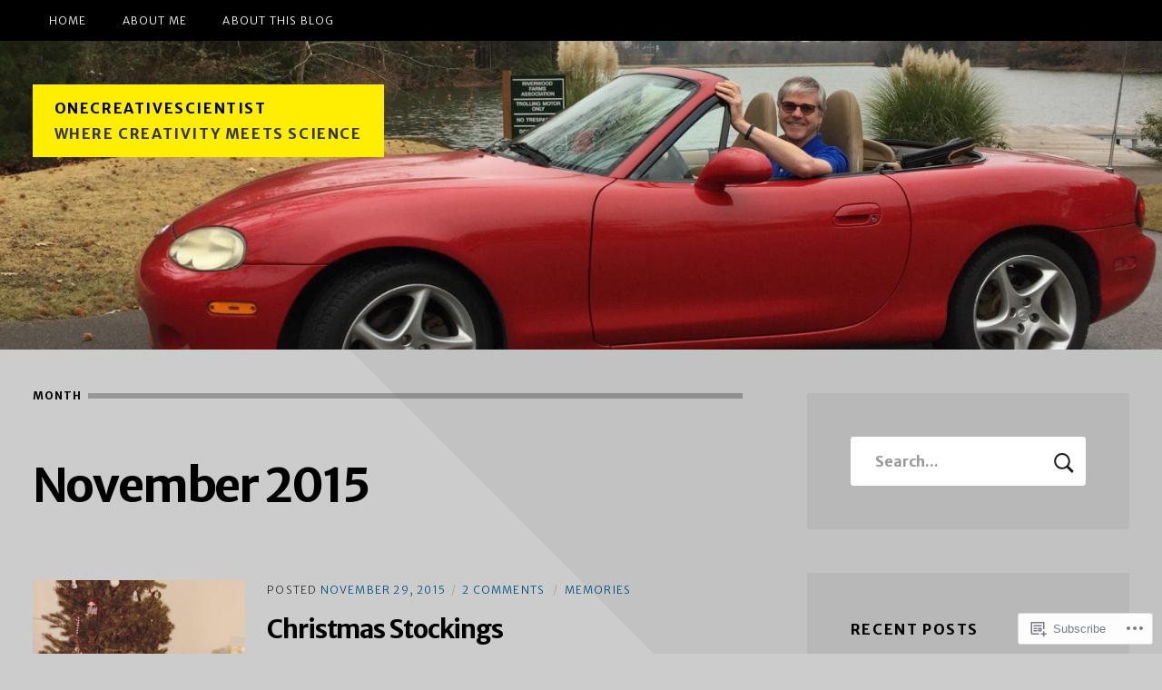

--- FILE ---
content_type: text/html; charset=UTF-8
request_url: https://onecreativescientist.com/2015/11/
body_size: 21867
content:
<!DOCTYPE html>
<html lang="en">

<head>
	<meta charset="UTF-8">
	<meta name="viewport" content="width=device-width, initial-scale=1">
	<link rel="profile" href="https://gmpg.org/xfn/11">
	<link rel="pingback" href="https://onecreativescientist.com/xmlrpc.php">
	<title>November 2015 &#8211; onecreativescientist</title>
<meta name='robots' content='max-image-preview:large' />

<!-- Async WordPress.com Remote Login -->
<script id="wpcom_remote_login_js">
var wpcom_remote_login_extra_auth = '';
function wpcom_remote_login_remove_dom_node_id( element_id ) {
	var dom_node = document.getElementById( element_id );
	if ( dom_node ) { dom_node.parentNode.removeChild( dom_node ); }
}
function wpcom_remote_login_remove_dom_node_classes( class_name ) {
	var dom_nodes = document.querySelectorAll( '.' + class_name );
	for ( var i = 0; i < dom_nodes.length; i++ ) {
		dom_nodes[ i ].parentNode.removeChild( dom_nodes[ i ] );
	}
}
function wpcom_remote_login_final_cleanup() {
	wpcom_remote_login_remove_dom_node_classes( "wpcom_remote_login_msg" );
	wpcom_remote_login_remove_dom_node_id( "wpcom_remote_login_key" );
	wpcom_remote_login_remove_dom_node_id( "wpcom_remote_login_validate" );
	wpcom_remote_login_remove_dom_node_id( "wpcom_remote_login_js" );
	wpcom_remote_login_remove_dom_node_id( "wpcom_request_access_iframe" );
	wpcom_remote_login_remove_dom_node_id( "wpcom_request_access_styles" );
}

// Watch for messages back from the remote login
window.addEventListener( "message", function( e ) {
	if ( e.origin === "https://r-login.wordpress.com" ) {
		var data = {};
		try {
			data = JSON.parse( e.data );
		} catch( e ) {
			wpcom_remote_login_final_cleanup();
			return;
		}

		if ( data.msg === 'LOGIN' ) {
			// Clean up the login check iframe
			wpcom_remote_login_remove_dom_node_id( "wpcom_remote_login_key" );

			var id_regex = new RegExp( /^[0-9]+$/ );
			var token_regex = new RegExp( /^.*|.*|.*$/ );
			if (
				token_regex.test( data.token )
				&& id_regex.test( data.wpcomid )
			) {
				// We have everything we need to ask for a login
				var script = document.createElement( "script" );
				script.setAttribute( "id", "wpcom_remote_login_validate" );
				script.src = '/remote-login.php?wpcom_remote_login=validate'
					+ '&wpcomid=' + data.wpcomid
					+ '&token=' + encodeURIComponent( data.token )
					+ '&host=' + window.location.protocol
					+ '//' + window.location.hostname
					+ '&postid=2327'
					+ '&is_singular=';
				document.body.appendChild( script );
			}

			return;
		}

		// Safari ITP, not logged in, so redirect
		if ( data.msg === 'LOGIN-REDIRECT' ) {
			window.location = 'https://wordpress.com/log-in?redirect_to=' + window.location.href;
			return;
		}

		// Safari ITP, storage access failed, remove the request
		if ( data.msg === 'LOGIN-REMOVE' ) {
			var css_zap = 'html { -webkit-transition: margin-top 1s; transition: margin-top 1s; } /* 9001 */ html { margin-top: 0 !important; } * html body { margin-top: 0 !important; } @media screen and ( max-width: 782px ) { html { margin-top: 0 !important; } * html body { margin-top: 0 !important; } }';
			var style_zap = document.createElement( 'style' );
			style_zap.type = 'text/css';
			style_zap.appendChild( document.createTextNode( css_zap ) );
			document.body.appendChild( style_zap );

			var e = document.getElementById( 'wpcom_request_access_iframe' );
			e.parentNode.removeChild( e );

			document.cookie = 'wordpress_com_login_access=denied; path=/; max-age=31536000';

			return;
		}

		// Safari ITP
		if ( data.msg === 'REQUEST_ACCESS' ) {
			console.log( 'request access: safari' );

			// Check ITP iframe enable/disable knob
			if ( wpcom_remote_login_extra_auth !== 'safari_itp_iframe' ) {
				return;
			}

			// If we are in a "private window" there is no ITP.
			var private_window = false;
			try {
				var opendb = window.openDatabase( null, null, null, null );
			} catch( e ) {
				private_window = true;
			}

			if ( private_window ) {
				console.log( 'private window' );
				return;
			}

			var iframe = document.createElement( 'iframe' );
			iframe.id = 'wpcom_request_access_iframe';
			iframe.setAttribute( 'scrolling', 'no' );
			iframe.setAttribute( 'sandbox', 'allow-storage-access-by-user-activation allow-scripts allow-same-origin allow-top-navigation-by-user-activation' );
			iframe.src = 'https://r-login.wordpress.com/remote-login.php?wpcom_remote_login=request_access&origin=' + encodeURIComponent( data.origin ) + '&wpcomid=' + encodeURIComponent( data.wpcomid );

			var css = 'html { -webkit-transition: margin-top 1s; transition: margin-top 1s; } /* 9001 */ html { margin-top: 46px !important; } * html body { margin-top: 46px !important; } @media screen and ( max-width: 660px ) { html { margin-top: 71px !important; } * html body { margin-top: 71px !important; } #wpcom_request_access_iframe { display: block; height: 71px !important; } } #wpcom_request_access_iframe { border: 0px; height: 46px; position: fixed; top: 0; left: 0; width: 100%; min-width: 100%; z-index: 99999; background: #23282d; } ';

			var style = document.createElement( 'style' );
			style.type = 'text/css';
			style.id = 'wpcom_request_access_styles';
			style.appendChild( document.createTextNode( css ) );
			document.body.appendChild( style );

			document.body.appendChild( iframe );
		}

		if ( data.msg === 'DONE' ) {
			wpcom_remote_login_final_cleanup();
		}
	}
}, false );

// Inject the remote login iframe after the page has had a chance to load
// more critical resources
window.addEventListener( "DOMContentLoaded", function( e ) {
	var iframe = document.createElement( "iframe" );
	iframe.style.display = "none";
	iframe.setAttribute( "scrolling", "no" );
	iframe.setAttribute( "id", "wpcom_remote_login_key" );
	iframe.src = "https://r-login.wordpress.com/remote-login.php"
		+ "?wpcom_remote_login=key"
		+ "&origin=aHR0cHM6Ly9vbmVjcmVhdGl2ZXNjaWVudGlzdC5jb20%3D"
		+ "&wpcomid=46603818"
		+ "&time=" + Math.floor( Date.now() / 1000 );
	document.body.appendChild( iframe );
}, false );
</script>
<link rel='dns-prefetch' href='//s0.wp.com' />
<link rel='dns-prefetch' href='//fonts-api.wp.com' />
<link href='https://fonts.gstatic.com' crossorigin rel='preconnect' />
<link rel="alternate" type="application/rss+xml" title="onecreativescientist &raquo; Feed" href="https://onecreativescientist.com/feed/" />
<link rel="alternate" type="application/rss+xml" title="onecreativescientist &raquo; Comments Feed" href="https://onecreativescientist.com/comments/feed/" />
	<script type="text/javascript">
		/* <![CDATA[ */
		function addLoadEvent(func) {
			var oldonload = window.onload;
			if (typeof window.onload != 'function') {
				window.onload = func;
			} else {
				window.onload = function () {
					oldonload();
					func();
				}
			}
		}
		/* ]]> */
	</script>
	<style id='wp-emoji-styles-inline-css'>

	img.wp-smiley, img.emoji {
		display: inline !important;
		border: none !important;
		box-shadow: none !important;
		height: 1em !important;
		width: 1em !important;
		margin: 0 0.07em !important;
		vertical-align: -0.1em !important;
		background: none !important;
		padding: 0 !important;
	}
/*# sourceURL=wp-emoji-styles-inline-css */
</style>
<link crossorigin='anonymous' rel='stylesheet' id='all-css-2-1' href='/wp-content/plugins/gutenberg-core/v22.4.2/build/styles/block-library/style.min.css?m=1769608164i&cssminify=yes' type='text/css' media='all' />
<style id='wp-block-library-inline-css'>
.has-text-align-justify {
	text-align:justify;
}
.has-text-align-justify{text-align:justify;}

/*# sourceURL=wp-block-library-inline-css */
</style>
<style id='classic-theme-styles-inline-css'>
.wp-block-button__link{background-color:#32373c;border-radius:9999px;box-shadow:none;color:#fff;font-size:1.125em;padding:calc(.667em + 2px) calc(1.333em + 2px);text-decoration:none}.wp-block-file__button{background:#32373c;color:#fff}.wp-block-accordion-heading{margin:0}.wp-block-accordion-heading__toggle{background-color:inherit!important;color:inherit!important}.wp-block-accordion-heading__toggle:not(:focus-visible){outline:none}.wp-block-accordion-heading__toggle:focus,.wp-block-accordion-heading__toggle:hover{background-color:inherit!important;border:none;box-shadow:none;color:inherit;padding:var(--wp--preset--spacing--20,1em) 0;text-decoration:none}.wp-block-accordion-heading__toggle:focus-visible{outline:auto;outline-offset:0}
/*# sourceURL=/wp-content/plugins/gutenberg-core/v22.4.2/build/styles/block-library/classic.min.css */
</style>
<style id='global-styles-inline-css'>
:root{--wp--preset--aspect-ratio--square: 1;--wp--preset--aspect-ratio--4-3: 4/3;--wp--preset--aspect-ratio--3-4: 3/4;--wp--preset--aspect-ratio--3-2: 3/2;--wp--preset--aspect-ratio--2-3: 2/3;--wp--preset--aspect-ratio--16-9: 16/9;--wp--preset--aspect-ratio--9-16: 9/16;--wp--preset--color--black: #000000;--wp--preset--color--cyan-bluish-gray: #abb8c3;--wp--preset--color--white: #ffffff;--wp--preset--color--pale-pink: #f78da7;--wp--preset--color--vivid-red: #cf2e2e;--wp--preset--color--luminous-vivid-orange: #ff6900;--wp--preset--color--luminous-vivid-amber: #fcb900;--wp--preset--color--light-green-cyan: #7bdcb5;--wp--preset--color--vivid-green-cyan: #00d084;--wp--preset--color--pale-cyan-blue: #8ed1fc;--wp--preset--color--vivid-cyan-blue: #0693e3;--wp--preset--color--vivid-purple: #9b51e0;--wp--preset--color--carmack-white: #ffffff;--wp--preset--color--carmack-light-gray: #e2e4e7;--wp--preset--color--carmack-black: #000000;--wp--preset--color--carmack-yellow: #ffee00;--wp--preset--color--carmack-blue: #006194;--wp--preset--gradient--vivid-cyan-blue-to-vivid-purple: linear-gradient(135deg,rgb(6,147,227) 0%,rgb(155,81,224) 100%);--wp--preset--gradient--light-green-cyan-to-vivid-green-cyan: linear-gradient(135deg,rgb(122,220,180) 0%,rgb(0,208,130) 100%);--wp--preset--gradient--luminous-vivid-amber-to-luminous-vivid-orange: linear-gradient(135deg,rgb(252,185,0) 0%,rgb(255,105,0) 100%);--wp--preset--gradient--luminous-vivid-orange-to-vivid-red: linear-gradient(135deg,rgb(255,105,0) 0%,rgb(207,46,46) 100%);--wp--preset--gradient--very-light-gray-to-cyan-bluish-gray: linear-gradient(135deg,rgb(238,238,238) 0%,rgb(169,184,195) 100%);--wp--preset--gradient--cool-to-warm-spectrum: linear-gradient(135deg,rgb(74,234,220) 0%,rgb(151,120,209) 20%,rgb(207,42,186) 40%,rgb(238,44,130) 60%,rgb(251,105,98) 80%,rgb(254,248,76) 100%);--wp--preset--gradient--blush-light-purple: linear-gradient(135deg,rgb(255,206,236) 0%,rgb(152,150,240) 100%);--wp--preset--gradient--blush-bordeaux: linear-gradient(135deg,rgb(254,205,165) 0%,rgb(254,45,45) 50%,rgb(107,0,62) 100%);--wp--preset--gradient--luminous-dusk: linear-gradient(135deg,rgb(255,203,112) 0%,rgb(199,81,192) 50%,rgb(65,88,208) 100%);--wp--preset--gradient--pale-ocean: linear-gradient(135deg,rgb(255,245,203) 0%,rgb(182,227,212) 50%,rgb(51,167,181) 100%);--wp--preset--gradient--electric-grass: linear-gradient(135deg,rgb(202,248,128) 0%,rgb(113,206,126) 100%);--wp--preset--gradient--midnight: linear-gradient(135deg,rgb(2,3,129) 0%,rgb(40,116,252) 100%);--wp--preset--font-size--small: 12px;--wp--preset--font-size--medium: 20px;--wp--preset--font-size--large: 28px;--wp--preset--font-size--x-large: 42px;--wp--preset--font-size--normal: 16px;--wp--preset--font-size--huge: 40px;--wp--preset--font-family--albert-sans: 'Albert Sans', sans-serif;--wp--preset--font-family--alegreya: Alegreya, serif;--wp--preset--font-family--arvo: Arvo, serif;--wp--preset--font-family--bodoni-moda: 'Bodoni Moda', serif;--wp--preset--font-family--bricolage-grotesque: 'Bricolage Grotesque', sans-serif;--wp--preset--font-family--cabin: Cabin, sans-serif;--wp--preset--font-family--chivo: Chivo, sans-serif;--wp--preset--font-family--commissioner: Commissioner, sans-serif;--wp--preset--font-family--cormorant: Cormorant, serif;--wp--preset--font-family--courier-prime: 'Courier Prime', monospace;--wp--preset--font-family--crimson-pro: 'Crimson Pro', serif;--wp--preset--font-family--dm-mono: 'DM Mono', monospace;--wp--preset--font-family--dm-sans: 'DM Sans', sans-serif;--wp--preset--font-family--dm-serif-display: 'DM Serif Display', serif;--wp--preset--font-family--domine: Domine, serif;--wp--preset--font-family--eb-garamond: 'EB Garamond', serif;--wp--preset--font-family--epilogue: Epilogue, sans-serif;--wp--preset--font-family--fahkwang: Fahkwang, sans-serif;--wp--preset--font-family--figtree: Figtree, sans-serif;--wp--preset--font-family--fira-sans: 'Fira Sans', sans-serif;--wp--preset--font-family--fjalla-one: 'Fjalla One', sans-serif;--wp--preset--font-family--fraunces: Fraunces, serif;--wp--preset--font-family--gabarito: Gabarito, system-ui;--wp--preset--font-family--ibm-plex-mono: 'IBM Plex Mono', monospace;--wp--preset--font-family--ibm-plex-sans: 'IBM Plex Sans', sans-serif;--wp--preset--font-family--ibarra-real-nova: 'Ibarra Real Nova', serif;--wp--preset--font-family--instrument-serif: 'Instrument Serif', serif;--wp--preset--font-family--inter: Inter, sans-serif;--wp--preset--font-family--josefin-sans: 'Josefin Sans', sans-serif;--wp--preset--font-family--jost: Jost, sans-serif;--wp--preset--font-family--libre-baskerville: 'Libre Baskerville', serif;--wp--preset--font-family--libre-franklin: 'Libre Franklin', sans-serif;--wp--preset--font-family--literata: Literata, serif;--wp--preset--font-family--lora: Lora, serif;--wp--preset--font-family--merriweather: Merriweather, serif;--wp--preset--font-family--montserrat: Montserrat, sans-serif;--wp--preset--font-family--newsreader: Newsreader, serif;--wp--preset--font-family--noto-sans-mono: 'Noto Sans Mono', sans-serif;--wp--preset--font-family--nunito: Nunito, sans-serif;--wp--preset--font-family--open-sans: 'Open Sans', sans-serif;--wp--preset--font-family--overpass: Overpass, sans-serif;--wp--preset--font-family--pt-serif: 'PT Serif', serif;--wp--preset--font-family--petrona: Petrona, serif;--wp--preset--font-family--piazzolla: Piazzolla, serif;--wp--preset--font-family--playfair-display: 'Playfair Display', serif;--wp--preset--font-family--plus-jakarta-sans: 'Plus Jakarta Sans', sans-serif;--wp--preset--font-family--poppins: Poppins, sans-serif;--wp--preset--font-family--raleway: Raleway, sans-serif;--wp--preset--font-family--roboto: Roboto, sans-serif;--wp--preset--font-family--roboto-slab: 'Roboto Slab', serif;--wp--preset--font-family--rubik: Rubik, sans-serif;--wp--preset--font-family--rufina: Rufina, serif;--wp--preset--font-family--sora: Sora, sans-serif;--wp--preset--font-family--source-sans-3: 'Source Sans 3', sans-serif;--wp--preset--font-family--source-serif-4: 'Source Serif 4', serif;--wp--preset--font-family--space-mono: 'Space Mono', monospace;--wp--preset--font-family--syne: Syne, sans-serif;--wp--preset--font-family--texturina: Texturina, serif;--wp--preset--font-family--urbanist: Urbanist, sans-serif;--wp--preset--font-family--work-sans: 'Work Sans', sans-serif;--wp--preset--spacing--20: 0.44rem;--wp--preset--spacing--30: 0.67rem;--wp--preset--spacing--40: 1rem;--wp--preset--spacing--50: 1.5rem;--wp--preset--spacing--60: 2.25rem;--wp--preset--spacing--70: 3.38rem;--wp--preset--spacing--80: 5.06rem;--wp--preset--shadow--natural: 6px 6px 9px rgba(0, 0, 0, 0.2);--wp--preset--shadow--deep: 12px 12px 50px rgba(0, 0, 0, 0.4);--wp--preset--shadow--sharp: 6px 6px 0px rgba(0, 0, 0, 0.2);--wp--preset--shadow--outlined: 6px 6px 0px -3px rgb(255, 255, 255), 6px 6px rgb(0, 0, 0);--wp--preset--shadow--crisp: 6px 6px 0px rgb(0, 0, 0);}:where(body) { margin: 0; }:where(.is-layout-flex){gap: 0.5em;}:where(.is-layout-grid){gap: 0.5em;}body .is-layout-flex{display: flex;}.is-layout-flex{flex-wrap: wrap;align-items: center;}.is-layout-flex > :is(*, div){margin: 0;}body .is-layout-grid{display: grid;}.is-layout-grid > :is(*, div){margin: 0;}body{padding-top: 0px;padding-right: 0px;padding-bottom: 0px;padding-left: 0px;}:root :where(.wp-element-button, .wp-block-button__link){background-color: #32373c;border-width: 0;color: #fff;font-family: inherit;font-size: inherit;font-style: inherit;font-weight: inherit;letter-spacing: inherit;line-height: inherit;padding-top: calc(0.667em + 2px);padding-right: calc(1.333em + 2px);padding-bottom: calc(0.667em + 2px);padding-left: calc(1.333em + 2px);text-decoration: none;text-transform: inherit;}.has-black-color{color: var(--wp--preset--color--black) !important;}.has-cyan-bluish-gray-color{color: var(--wp--preset--color--cyan-bluish-gray) !important;}.has-white-color{color: var(--wp--preset--color--white) !important;}.has-pale-pink-color{color: var(--wp--preset--color--pale-pink) !important;}.has-vivid-red-color{color: var(--wp--preset--color--vivid-red) !important;}.has-luminous-vivid-orange-color{color: var(--wp--preset--color--luminous-vivid-orange) !important;}.has-luminous-vivid-amber-color{color: var(--wp--preset--color--luminous-vivid-amber) !important;}.has-light-green-cyan-color{color: var(--wp--preset--color--light-green-cyan) !important;}.has-vivid-green-cyan-color{color: var(--wp--preset--color--vivid-green-cyan) !important;}.has-pale-cyan-blue-color{color: var(--wp--preset--color--pale-cyan-blue) !important;}.has-vivid-cyan-blue-color{color: var(--wp--preset--color--vivid-cyan-blue) !important;}.has-vivid-purple-color{color: var(--wp--preset--color--vivid-purple) !important;}.has-carmack-white-color{color: var(--wp--preset--color--carmack-white) !important;}.has-carmack-light-gray-color{color: var(--wp--preset--color--carmack-light-gray) !important;}.has-carmack-black-color{color: var(--wp--preset--color--carmack-black) !important;}.has-carmack-yellow-color{color: var(--wp--preset--color--carmack-yellow) !important;}.has-carmack-blue-color{color: var(--wp--preset--color--carmack-blue) !important;}.has-black-background-color{background-color: var(--wp--preset--color--black) !important;}.has-cyan-bluish-gray-background-color{background-color: var(--wp--preset--color--cyan-bluish-gray) !important;}.has-white-background-color{background-color: var(--wp--preset--color--white) !important;}.has-pale-pink-background-color{background-color: var(--wp--preset--color--pale-pink) !important;}.has-vivid-red-background-color{background-color: var(--wp--preset--color--vivid-red) !important;}.has-luminous-vivid-orange-background-color{background-color: var(--wp--preset--color--luminous-vivid-orange) !important;}.has-luminous-vivid-amber-background-color{background-color: var(--wp--preset--color--luminous-vivid-amber) !important;}.has-light-green-cyan-background-color{background-color: var(--wp--preset--color--light-green-cyan) !important;}.has-vivid-green-cyan-background-color{background-color: var(--wp--preset--color--vivid-green-cyan) !important;}.has-pale-cyan-blue-background-color{background-color: var(--wp--preset--color--pale-cyan-blue) !important;}.has-vivid-cyan-blue-background-color{background-color: var(--wp--preset--color--vivid-cyan-blue) !important;}.has-vivid-purple-background-color{background-color: var(--wp--preset--color--vivid-purple) !important;}.has-carmack-white-background-color{background-color: var(--wp--preset--color--carmack-white) !important;}.has-carmack-light-gray-background-color{background-color: var(--wp--preset--color--carmack-light-gray) !important;}.has-carmack-black-background-color{background-color: var(--wp--preset--color--carmack-black) !important;}.has-carmack-yellow-background-color{background-color: var(--wp--preset--color--carmack-yellow) !important;}.has-carmack-blue-background-color{background-color: var(--wp--preset--color--carmack-blue) !important;}.has-black-border-color{border-color: var(--wp--preset--color--black) !important;}.has-cyan-bluish-gray-border-color{border-color: var(--wp--preset--color--cyan-bluish-gray) !important;}.has-white-border-color{border-color: var(--wp--preset--color--white) !important;}.has-pale-pink-border-color{border-color: var(--wp--preset--color--pale-pink) !important;}.has-vivid-red-border-color{border-color: var(--wp--preset--color--vivid-red) !important;}.has-luminous-vivid-orange-border-color{border-color: var(--wp--preset--color--luminous-vivid-orange) !important;}.has-luminous-vivid-amber-border-color{border-color: var(--wp--preset--color--luminous-vivid-amber) !important;}.has-light-green-cyan-border-color{border-color: var(--wp--preset--color--light-green-cyan) !important;}.has-vivid-green-cyan-border-color{border-color: var(--wp--preset--color--vivid-green-cyan) !important;}.has-pale-cyan-blue-border-color{border-color: var(--wp--preset--color--pale-cyan-blue) !important;}.has-vivid-cyan-blue-border-color{border-color: var(--wp--preset--color--vivid-cyan-blue) !important;}.has-vivid-purple-border-color{border-color: var(--wp--preset--color--vivid-purple) !important;}.has-carmack-white-border-color{border-color: var(--wp--preset--color--carmack-white) !important;}.has-carmack-light-gray-border-color{border-color: var(--wp--preset--color--carmack-light-gray) !important;}.has-carmack-black-border-color{border-color: var(--wp--preset--color--carmack-black) !important;}.has-carmack-yellow-border-color{border-color: var(--wp--preset--color--carmack-yellow) !important;}.has-carmack-blue-border-color{border-color: var(--wp--preset--color--carmack-blue) !important;}.has-vivid-cyan-blue-to-vivid-purple-gradient-background{background: var(--wp--preset--gradient--vivid-cyan-blue-to-vivid-purple) !important;}.has-light-green-cyan-to-vivid-green-cyan-gradient-background{background: var(--wp--preset--gradient--light-green-cyan-to-vivid-green-cyan) !important;}.has-luminous-vivid-amber-to-luminous-vivid-orange-gradient-background{background: var(--wp--preset--gradient--luminous-vivid-amber-to-luminous-vivid-orange) !important;}.has-luminous-vivid-orange-to-vivid-red-gradient-background{background: var(--wp--preset--gradient--luminous-vivid-orange-to-vivid-red) !important;}.has-very-light-gray-to-cyan-bluish-gray-gradient-background{background: var(--wp--preset--gradient--very-light-gray-to-cyan-bluish-gray) !important;}.has-cool-to-warm-spectrum-gradient-background{background: var(--wp--preset--gradient--cool-to-warm-spectrum) !important;}.has-blush-light-purple-gradient-background{background: var(--wp--preset--gradient--blush-light-purple) !important;}.has-blush-bordeaux-gradient-background{background: var(--wp--preset--gradient--blush-bordeaux) !important;}.has-luminous-dusk-gradient-background{background: var(--wp--preset--gradient--luminous-dusk) !important;}.has-pale-ocean-gradient-background{background: var(--wp--preset--gradient--pale-ocean) !important;}.has-electric-grass-gradient-background{background: var(--wp--preset--gradient--electric-grass) !important;}.has-midnight-gradient-background{background: var(--wp--preset--gradient--midnight) !important;}.has-small-font-size{font-size: var(--wp--preset--font-size--small) !important;}.has-medium-font-size{font-size: var(--wp--preset--font-size--medium) !important;}.has-large-font-size{font-size: var(--wp--preset--font-size--large) !important;}.has-x-large-font-size{font-size: var(--wp--preset--font-size--x-large) !important;}.has-normal-font-size{font-size: var(--wp--preset--font-size--normal) !important;}.has-huge-font-size{font-size: var(--wp--preset--font-size--huge) !important;}.has-albert-sans-font-family{font-family: var(--wp--preset--font-family--albert-sans) !important;}.has-alegreya-font-family{font-family: var(--wp--preset--font-family--alegreya) !important;}.has-arvo-font-family{font-family: var(--wp--preset--font-family--arvo) !important;}.has-bodoni-moda-font-family{font-family: var(--wp--preset--font-family--bodoni-moda) !important;}.has-bricolage-grotesque-font-family{font-family: var(--wp--preset--font-family--bricolage-grotesque) !important;}.has-cabin-font-family{font-family: var(--wp--preset--font-family--cabin) !important;}.has-chivo-font-family{font-family: var(--wp--preset--font-family--chivo) !important;}.has-commissioner-font-family{font-family: var(--wp--preset--font-family--commissioner) !important;}.has-cormorant-font-family{font-family: var(--wp--preset--font-family--cormorant) !important;}.has-courier-prime-font-family{font-family: var(--wp--preset--font-family--courier-prime) !important;}.has-crimson-pro-font-family{font-family: var(--wp--preset--font-family--crimson-pro) !important;}.has-dm-mono-font-family{font-family: var(--wp--preset--font-family--dm-mono) !important;}.has-dm-sans-font-family{font-family: var(--wp--preset--font-family--dm-sans) !important;}.has-dm-serif-display-font-family{font-family: var(--wp--preset--font-family--dm-serif-display) !important;}.has-domine-font-family{font-family: var(--wp--preset--font-family--domine) !important;}.has-eb-garamond-font-family{font-family: var(--wp--preset--font-family--eb-garamond) !important;}.has-epilogue-font-family{font-family: var(--wp--preset--font-family--epilogue) !important;}.has-fahkwang-font-family{font-family: var(--wp--preset--font-family--fahkwang) !important;}.has-figtree-font-family{font-family: var(--wp--preset--font-family--figtree) !important;}.has-fira-sans-font-family{font-family: var(--wp--preset--font-family--fira-sans) !important;}.has-fjalla-one-font-family{font-family: var(--wp--preset--font-family--fjalla-one) !important;}.has-fraunces-font-family{font-family: var(--wp--preset--font-family--fraunces) !important;}.has-gabarito-font-family{font-family: var(--wp--preset--font-family--gabarito) !important;}.has-ibm-plex-mono-font-family{font-family: var(--wp--preset--font-family--ibm-plex-mono) !important;}.has-ibm-plex-sans-font-family{font-family: var(--wp--preset--font-family--ibm-plex-sans) !important;}.has-ibarra-real-nova-font-family{font-family: var(--wp--preset--font-family--ibarra-real-nova) !important;}.has-instrument-serif-font-family{font-family: var(--wp--preset--font-family--instrument-serif) !important;}.has-inter-font-family{font-family: var(--wp--preset--font-family--inter) !important;}.has-josefin-sans-font-family{font-family: var(--wp--preset--font-family--josefin-sans) !important;}.has-jost-font-family{font-family: var(--wp--preset--font-family--jost) !important;}.has-libre-baskerville-font-family{font-family: var(--wp--preset--font-family--libre-baskerville) !important;}.has-libre-franklin-font-family{font-family: var(--wp--preset--font-family--libre-franklin) !important;}.has-literata-font-family{font-family: var(--wp--preset--font-family--literata) !important;}.has-lora-font-family{font-family: var(--wp--preset--font-family--lora) !important;}.has-merriweather-font-family{font-family: var(--wp--preset--font-family--merriweather) !important;}.has-montserrat-font-family{font-family: var(--wp--preset--font-family--montserrat) !important;}.has-newsreader-font-family{font-family: var(--wp--preset--font-family--newsreader) !important;}.has-noto-sans-mono-font-family{font-family: var(--wp--preset--font-family--noto-sans-mono) !important;}.has-nunito-font-family{font-family: var(--wp--preset--font-family--nunito) !important;}.has-open-sans-font-family{font-family: var(--wp--preset--font-family--open-sans) !important;}.has-overpass-font-family{font-family: var(--wp--preset--font-family--overpass) !important;}.has-pt-serif-font-family{font-family: var(--wp--preset--font-family--pt-serif) !important;}.has-petrona-font-family{font-family: var(--wp--preset--font-family--petrona) !important;}.has-piazzolla-font-family{font-family: var(--wp--preset--font-family--piazzolla) !important;}.has-playfair-display-font-family{font-family: var(--wp--preset--font-family--playfair-display) !important;}.has-plus-jakarta-sans-font-family{font-family: var(--wp--preset--font-family--plus-jakarta-sans) !important;}.has-poppins-font-family{font-family: var(--wp--preset--font-family--poppins) !important;}.has-raleway-font-family{font-family: var(--wp--preset--font-family--raleway) !important;}.has-roboto-font-family{font-family: var(--wp--preset--font-family--roboto) !important;}.has-roboto-slab-font-family{font-family: var(--wp--preset--font-family--roboto-slab) !important;}.has-rubik-font-family{font-family: var(--wp--preset--font-family--rubik) !important;}.has-rufina-font-family{font-family: var(--wp--preset--font-family--rufina) !important;}.has-sora-font-family{font-family: var(--wp--preset--font-family--sora) !important;}.has-source-sans-3-font-family{font-family: var(--wp--preset--font-family--source-sans-3) !important;}.has-source-serif-4-font-family{font-family: var(--wp--preset--font-family--source-serif-4) !important;}.has-space-mono-font-family{font-family: var(--wp--preset--font-family--space-mono) !important;}.has-syne-font-family{font-family: var(--wp--preset--font-family--syne) !important;}.has-texturina-font-family{font-family: var(--wp--preset--font-family--texturina) !important;}.has-urbanist-font-family{font-family: var(--wp--preset--font-family--urbanist) !important;}.has-work-sans-font-family{font-family: var(--wp--preset--font-family--work-sans) !important;}
/*# sourceURL=global-styles-inline-css */
</style>

<link crossorigin='anonymous' rel='stylesheet' id='all-css-4-1' href='/_static/??-eJyNj9EKwjAMRX/ILHSKzgfxW7ouaLVpS5M5/HsrkykI4mu453CCUwaXolJUzGE8+SjoUh+Suwq2jekaA+I5B4JCt2aDgxddFiB6D9Q4kRV+iPRMTIK5EPuR0dnC1l3RipBWvQjS4DUVmC1fPI/wbilU75ytPhdcQUuh6qP+wqZcGej7miACrxCYu/7NXX478sFsO9Ot23a/uzwAM6VxQQ==&cssminify=yes' type='text/css' media='all' />
<link rel='stylesheet' id='carmack-fonts-css' href='https://fonts-api.wp.com/css?family=Merriweather%20Sans%3A300%2C700%2C800%2C300italic%2C800italic&#038;subset=latin%2Clatin-ext&#038;display=swap' media='all' />
<link crossorigin='anonymous' rel='stylesheet' id='all-css-6-1' href='/_static/??-eJzTLy/QTc7PK0nNK9HPLdUtyClNz8wr1i9KTcrJTwcy0/WTi5G5ekCujj52Temp+bo5+cmJJZn5eSgc3bScxMwikFb7XFtDE1NLExMLc0OTLACohS2q&cssminify=yes' type='text/css' media='all' />
<style id='jetpack-global-styles-frontend-style-inline-css'>
:root { --font-headings: unset; --font-base: unset; --font-headings-default: -apple-system,BlinkMacSystemFont,"Segoe UI",Roboto,Oxygen-Sans,Ubuntu,Cantarell,"Helvetica Neue",sans-serif; --font-base-default: -apple-system,BlinkMacSystemFont,"Segoe UI",Roboto,Oxygen-Sans,Ubuntu,Cantarell,"Helvetica Neue",sans-serif;}
/*# sourceURL=jetpack-global-styles-frontend-style-inline-css */
</style>
<link crossorigin='anonymous' rel='stylesheet' id='all-css-8-1' href='/wp-content/themes/h4/global.css?m=1420737423i&cssminify=yes' type='text/css' media='all' />
<script type="text/javascript" id="carmack-script-main-js-extra">
/* <![CDATA[ */
var site_settings = {"i18n":{"slide_next":"Next Slide","slide_prev":"Previous Slide","slide_number":"Slide #","slide_controls_label":"Slider Buttons","menu":"Menu"},"slider_autoplay":"1"};
//# sourceURL=carmack-script-main-js-extra
/* ]]> */
</script>
<script type="text/javascript" id="wpcom-actionbar-placeholder-js-extra">
/* <![CDATA[ */
var actionbardata = {"siteID":"46603818","postID":"0","siteURL":"https://onecreativescientist.com","xhrURL":"https://onecreativescientist.com/wp-admin/admin-ajax.php","nonce":"53f8383641","isLoggedIn":"","statusMessage":"","subsEmailDefault":"instantly","proxyScriptUrl":"https://s0.wp.com/wp-content/js/wpcom-proxy-request.js?m=1513050504i&amp;ver=20211021","i18n":{"followedText":"New posts from this site will now appear in your \u003Ca href=\"https://wordpress.com/reader\"\u003EReader\u003C/a\u003E","foldBar":"Collapse this bar","unfoldBar":"Expand this bar","shortLinkCopied":"Shortlink copied to clipboard."}};
//# sourceURL=wpcom-actionbar-placeholder-js-extra
/* ]]> */
</script>
<script type="text/javascript" id="jetpack-mu-wpcom-settings-js-before">
/* <![CDATA[ */
var JETPACK_MU_WPCOM_SETTINGS = {"assetsUrl":"https://s0.wp.com/wp-content/mu-plugins/jetpack-mu-wpcom-plugin/sun/jetpack_vendor/automattic/jetpack-mu-wpcom/src/build/"};
//# sourceURL=jetpack-mu-wpcom-settings-js-before
/* ]]> */
</script>
<script crossorigin='anonymous' type='text/javascript'  src='/_static/??-eJyFjUsOwjAMRC9E6gIqhQXiLFawIGmdBtsR9Pb9CCR2Xc3izZuBd3Z+SEbJICpIby7L8BmrqDuYWUi+L3fSBcZXIRm/UXFImyXH4SFo9F/+vdmTeFayEIfC4FEYfQeoSrYuMa7Sja/79lA3x/p0vsQJ3l5AjQ=='></script>
<script type="text/javascript" id="rlt-proxy-js-after">
/* <![CDATA[ */
	rltInitialize( {"token":null,"iframeOrigins":["https:\/\/widgets.wp.com"]} );
//# sourceURL=rlt-proxy-js-after
/* ]]> */
</script>
<link rel="EditURI" type="application/rsd+xml" title="RSD" href="https://onescientistblog.wordpress.com/xmlrpc.php?rsd" />
<meta name="generator" content="WordPress.com" />

<!-- Jetpack Open Graph Tags -->
<meta property="og:type" content="website" />
<meta property="og:title" content="November 2015 &#8211; onecreativescientist" />
<meta property="og:site_name" content="onecreativescientist" />
<meta property="og:image" content="https://secure.gravatar.com/blavatar/0acd33f273f7bb9ee86ef7a9a94633b630523608f0bb592bad498b00db66795c?s=200&#038;ts=1770085639" />
<meta property="og:image:width" content="200" />
<meta property="og:image:height" content="200" />
<meta property="og:image:alt" content="" />
<meta property="og:locale" content="en_US" />

<!-- End Jetpack Open Graph Tags -->
<link rel="shortcut icon" type="image/x-icon" href="https://secure.gravatar.com/blavatar/0acd33f273f7bb9ee86ef7a9a94633b630523608f0bb592bad498b00db66795c?s=32" sizes="16x16" />
<link rel="icon" type="image/x-icon" href="https://secure.gravatar.com/blavatar/0acd33f273f7bb9ee86ef7a9a94633b630523608f0bb592bad498b00db66795c?s=32" sizes="16x16" />
<link rel="apple-touch-icon" href="https://secure.gravatar.com/blavatar/0acd33f273f7bb9ee86ef7a9a94633b630523608f0bb592bad498b00db66795c?s=114" />
<link rel='openid.server' href='https://onecreativescientist.com/?openidserver=1' />
<link rel='openid.delegate' href='https://onecreativescientist.com/' />
<link rel="search" type="application/opensearchdescription+xml" href="https://onecreativescientist.com/osd.xml" title="onecreativescientist" />
<link rel="search" type="application/opensearchdescription+xml" href="https://s1.wp.com/opensearch.xml" title="WordPress.com" />
<meta name="theme-color" content="#cccccc" />
		<meta name="theme-color" content="#cccccc">
		<style type="text/css">
			.recentcomments a {
				display: inline !important;
				padding: 0 !important;
				margin: 0 !important;
			}

			table.recentcommentsavatartop img.avatar, table.recentcommentsavatarend img.avatar {
				border: 0px;
				margin: 0;
			}

			table.recentcommentsavatartop a, table.recentcommentsavatarend a {
				border: 0px !important;
				background-color: transparent !important;
			}

			td.recentcommentsavatarend, td.recentcommentsavatartop {
				padding: 0px 0px 1px 0px;
				margin: 0px;
			}

			td.recentcommentstextend {
				border: none !important;
				padding: 0px 0px 2px 10px;
			}

			.rtl td.recentcommentstextend {
				padding: 0px 10px 2px 0px;
			}

			td.recentcommentstexttop {
				border: none;
				padding: 0px 0px 0px 10px;
			}

			.rtl td.recentcommentstexttop {
				padding: 0px 10px 0px 0px;
			}
		</style>
		<meta name="description" content="5 posts published by David during November 2015" />
<style>
	.masthead .branding .site-title a,
	.masthead .branding .site-title a:hover,
	.masthead .branding p.site-description {
		color: #000000;
	}
</style>
<style type="text/css" id="custom-background-css">
body.custom-background { background-color: #cccccc; }
</style>
	<style type="text/css" id="custom-colors-css">body { color: #333333;}
.divider:before,
			.infinite-scroll #infinite-handle button,
			blockquote,
			.contributor,
			.widget input[type=text]:focus,
			.widget input[type=text]:hover,
			.widget input[type=search]:focus,
			.widget input[type=search]:hover,
			.widget .form-select:focus,
			.widget .form-select:hover,
			table th { border-color: #1a1a1a;}
.divider:before,
			.infinite-scroll #infinite-handle button,
			blockquote,
			.contributor,
			.widget input[type=text]:focus,
			.widget input[type=text]:hover,
			.widget input[type=search]:focus,
			.widget input[type=search]:hover,
			.widget .form-select:focus,
			.widget .form-select:hover,
			table th { border-color: rgba( 26, 26, 26, 0.3 );}
#footer .jetpack-social-navigation a,
			#footer .scroll-to-top,
			.comment-navigation a,
			.content-comments ol.comment-list li.comment .fn a,
			.content-comments ol.comment-list li.comment .reply a,
			.content-posts article.format-quote .permalink a,
			.image-navigation a,
			.infinite-scroll #infinite-handle button,
			.infinite-scroll #infinite-handle button:focus,
			.infinite-scroll #infinite-handle button:hover,
			.single-nav .jetpack-social-navigation a,
			.post-navigation a,
			.projects-terms a,
			a.post-edit-link,
			table th { color: #000000;}
.menu-overlay .close-overlay,
			.pagination span.current,
			.sticky-post,
			.the-content .button,
			.widget.jetpack_subscription_widget,
			.widget.jetpack_subscription_widget .widget-title,
			button { color: #000000;}
::-moz-selection { color: #000000;}
::selection { color: #000000;}
.showcase .item h2 a.entry,
			.masthead .branding .site-title a,
			.masthead .branding .site-title a:hover,
			.masthead .branding p.site-description { color: #000000;}
a.post-edit-link { background-color: #f2f2f2;}
a.post-edit-link { background-color: rgba( 242, 242, 242, 0.15 );}
body,
		.divider span,
		.single-nav { background-color: #cccccc;}
.content-comments ol.comment-list li.comment.bypostauthor .fn,
			.content-posts article.format-quote .permalink a,
			.masthead .branding .site-title,
			.menu-overlay .close-overlay,
			.pagination span.current,
			.projects-terms a.current-page,
			.showcase .item h2 a.entry,
			.sticky-post,
			.the-content .button,
			.widget.jetpack_subscription_widget,
			button,
			input[type=submit],
			.masthead .branding,
			.showcase nav .tab:focus,
			.showcase nav .tab:hover { background-color: #ffee00;}
::-moz-selection { background-color: #ffee00;}
::selection { background-color: #ffee00;}
.sidebar-footer .widget .widget-title,
			.sidebar-overlay .widget .widget-title,
			.the-content .button:focus,
			.the-content .button:hover,
			.widget.jetpack_subscription_widget input[type=submit],
			a.post-edit-link:focus,
			a.post-edit-link:hover,
			button:focus,
			button:hover,
			input[type=submit]:focus,
			input[type=submit]:hover { color: #FFEE00;}
.widget.widget_flickr #flickr_badge_uber_wrapper td a,
			.widget.widget_flickr #flickr_badge_wrapper td a,
			a { color: #00527F;}
h1,
			h1 a,
			h2,
			h2 a,
			h3,
			h3 a,
			h4,
			h4 a,
			h5,
			h5 a,
			h6,
			h6 a { color: #000000;}
a:focus, a:hover { color: #4F4F4F;}
#footer .jetpack-social-navigation a:focus,
			#footer .jetpack-social-navigation a:hover,
			.single-nav .jetpack-social-navigation a:focus,
			.single-nav .jetpack-social-navigation a:hover { color: #FFFFFF;}
</style>
			<link rel="stylesheet" id="custom-css-css" type="text/css" href="https://s0.wp.com/?custom-css=1&#038;csblog=39xMu&#038;cscache=6&#038;csrev=5" />
			<link crossorigin='anonymous' rel='stylesheet' id='all-css-0-4' href='/_static/??-eJyNjM0KgzAQBl9I/ag/lR6KjyK6LhJNNsHN4uuXQuvZ4wzD4EwlRcksGcHK5G11otg4p4n2H0NNMDohzD7SrtDTJT4qUi1wexDiYp4VNB3RlP3V/MX3N4T3o++aun892277AK5vOq4=&cssminify=yes' type='text/css' media='all' />

</head>

<body class="archive date custom-background wp-embed-responsive wp-theme-premiumcarmack customizer-styles-applied multi-author-false themes-sidebar1-active themes-sidebar2-inactive themes-sidebar3-inactive themes-no-featured-posts has-site-title has-custom-header hfeed carmack-display-triangle widgets-hidden jetpack-reblog-enabled custom-colors">

<span class="svg-defs"><svg xmlns="http://www.w3.org/2000/svg" xmlns:xlink="http://www.w3.org/1999/xlink">
	<symbol id="close" viewBox="0 0 32 32">
		<path d="M13 16L2 27l3 3 11-11 11 11 3-3-11-11L30 5l-3-3-11 11L5 2 2 5l11 11z" fill-rule="evenodd"/>
	</symbol>
	<symbol id="refresh" viewBox="0 0 32 32">
		<path d="M28.652 19C27.298 24.733 22.147 29 16 29 9.853 29 4.702 24.733 3.348 19h3.11c1.274 4.057 5.064 7 9.542 7s8.268-2.943 9.542-7h3.11zm0-6C27.298 7.267 22.147 3 16 3 9.853 3 4.702 7.267 3.348 13h3.11C7.732 8.943 11.522 6 16 6s8.268 2.943 9.542 7h3.11z"/>
		<path d="M22 17h8v8zM10 15H2V7z"/>
	</symbol>
	<symbol id="reply" viewBox="0 0 32 32">
		<path d="M15 12h1.992C21.967 12 26 16.024 26 20.993V25c0-2.761-2.69-5-5.999-5H15v5l-9-9 9-9v5z" fill-rule="evenodd"/>
	</symbol>
</svg></span>
<div class="webpage">

	<a href="#site-content" class="screen-reader-shortcut">Skip to content</a>

	<header class="masthead" id="header" role="banner">

		<div class="menu-wrapper">


			<nav class="menu container" role="navigation" aria-label="Primary Menu">

				<button class="menu-toggle" aria-controls="menu-overlay" aria-expanded="false">

<svg aria-hidden="true" role="img" class="icon" width="32" height="32" viewBox="0 0 32 32" xmlns="http://www.w3.org/2000/svg"><path d="M2 4h28v4H2V4zm0 10h28v4H2v-4zm0 10h28v4H2v-4z"  fill-rule="evenodd"/></svg>Menu
				</button>

<ul id="nav" class="menu-wrap"><li id="menu-item-10506" class="menu-item menu-item-type-custom menu-item-object-custom menu-item-home menu-item-10506"><a href="https://onecreativescientist.com">Home</a></li>
<li id="menu-item-10505" class="menu-item menu-item-type-post_type menu-item-object-page menu-item-10505"><a href="https://onecreativescientist.com/about-me/">About Me</a></li>
<li id="menu-item-10521" class="menu-item menu-item-type-post_type menu-item-object-page menu-item-10521"><a href="https://onecreativescientist.com/about-this-blog/">About This Blog</a></li>
</ul>
			</nav>

		</div>

		<div class="branding-wrapper container">

			<div class="branding">


				<button class="open-overlay">
					<svg aria-hidden="true" role="img" class="icon" width="32" height="32" viewBox="0 0 32 32" xmlns="http://www.w3.org/2000/svg"><path d="M2 4h28v4H2V4zm0 10h28v4H2v-4zm0 10h28v4H2v-4z"  fill-rule="evenodd"/></svg>					<span class="screen-reader-text">Open Menu Overlay</span>
				</button>

				<p class="site-title">
					<a href="https://onecreativescientist.com/" rel="home">onecreativescientist</a>
				</p>
			<p class="site-description">
				Where creativity meets science			</p>
			</div>

		</div>

	</header>

		<a href="https://onecreativescientist.com/" title="onecreativescientist" rel="home" class="header-image">
			<img src="https://onecreativescientist.com/wp-content/uploads/2017/12/cropped-img_5278.jpg" width="1500" height="399" alt="" />
		</a>

	<div class="container" id="site-content">

	<main role="main">


		<header class="entry-archive-header">

<h1 class="entry-title entry-archive-title"><span class="divider"><span>Month</span></span><span>November 2015</span></h1>
		</header>

		<div id="main-content" class="main-content content-posts">


<article id="post-2327" class="post-2327 post type-post status-publish format-standard hentry category-memories tag-christmas-magic tag-christmas-stockings tag-memories tag-nostalgia post-no-thumbnail">


	<a href="https://onecreativescientist.com/2015/11/29/christmas-stockings/" class="thumbnail">
		<img width="700" height="476" src="https://onecreativescientist.com/wp-content/uploads/2015/11/stockings1980.jpg?w=700&amp;h=476&amp;crop=1" class="attachment-carmack-archive size-carmack-archive" alt="" decoding="async" srcset="https://onecreativescientist.com/wp-content/uploads/2015/11/stockings1980.jpg?w=700&amp;h=476&amp;crop=1 700w, https://onecreativescientist.com/wp-content/uploads/2015/11/stockings1980.jpg?w=150&amp;h=102&amp;crop=1 150w, https://onecreativescientist.com/wp-content/uploads/2015/11/stockings1980.jpg?w=300&amp;h=204&amp;crop=1 300w, https://onecreativescientist.com/wp-content/uploads/2015/11/stockings1980.jpg?w=768&amp;h=522&amp;crop=1 768w, https://onecreativescientist.com/wp-content/uploads/2015/11/stockings1980.jpg?w=1024&amp;h=696&amp;crop=1 1024w" sizes="(max-width: 700px) 100vw, 700px" data-attachment-id="2330" data-permalink="https://onecreativescientist.com/2015/11/29/christmas-stockings/stockings1980/" data-orig-file="https://onecreativescientist.com/wp-content/uploads/2015/11/stockings1980.jpg" data-orig-size="1024,1540" data-comments-opened="1" data-image-meta="{&quot;aperture&quot;:&quot;0&quot;,&quot;credit&quot;:&quot;&quot;,&quot;camera&quot;:&quot;MP620 series&quot;,&quot;caption&quot;:&quot;&quot;,&quot;created_timestamp&quot;:&quot;1447018032&quot;,&quot;copyright&quot;:&quot;&quot;,&quot;focal_length&quot;:&quot;0&quot;,&quot;iso&quot;:&quot;0&quot;,&quot;shutter_speed&quot;:&quot;0&quot;,&quot;title&quot;:&quot;&quot;,&quot;orientation&quot;:&quot;1&quot;}" data-image-title="Stockings1980" data-image-description="" data-image-caption="" data-medium-file="https://onecreativescientist.com/wp-content/uploads/2015/11/stockings1980.jpg?w=199" data-large-file="https://onecreativescientist.com/wp-content/uploads/2015/11/stockings1980.jpg?w=681" />	</a>


	<section class="entry entry-archive">


	<div class="post-meta-data">

<span class="posted-on meta">Posted <a href="https://onecreativescientist.com/2015/11/29/christmas-stockings/" rel="bookmark"><time class="entry-date published updated" datetime="2015-11-29T06:00:39-06:00"><span class="post-human-time">November 29, 2015</span></time></a></span><span class="comment-count meta"><a href="https://onecreativescientist.com/2015/11/29/christmas-stockings/#comments">2 Comments<span class="screen-reader-text"> on Christmas Stockings</span></a></span>	<span class="post-lead-category meta"><a href="https://onecreativescientist.com/category/memories/">Memories</a></span>

	</div>

	<h2 class="entry-title">
		<a href="https://onecreativescientist.com/2015/11/29/christmas-stockings/" rel="bookmark">
			Christmas Stockings		</a>
	</h2>

<p>Now that Thanksgiving is over, it’s time to get our Christmas decorations out to bedeck our home for celebrating this joyous time of year. In years past, I’ve written about &hellip; <a href="https://onecreativescientist.com/2015/11/29/christmas-stockings/" class="read-more">Continue Reading <span class="screen-reader-text">Christmas Stockings</span></a></p>

	</section>

</article>

<article id="post-2195" class="post-2195 post type-post status-publish format-standard hentry category-at-home tag-home-projects tag-pressure-washers post-no-thumbnail">


	<a href="https://onecreativescientist.com/2015/11/22/every-man-should-own-a-pressure-washer/" class="thumbnail">
		<img width="700" height="476" src="https://onecreativescientist.com/wp-content/uploads/2015/09/img_1666.jpg?w=700&amp;h=476&amp;crop=1" class="attachment-carmack-archive size-carmack-archive" alt="" decoding="async" srcset="https://onecreativescientist.com/wp-content/uploads/2015/09/img_1666.jpg?w=700&amp;h=476&amp;crop=1 700w, https://onecreativescientist.com/wp-content/uploads/2015/09/img_1666.jpg?w=1400&amp;h=952&amp;crop=1 1400w, https://onecreativescientist.com/wp-content/uploads/2015/09/img_1666.jpg?w=150&amp;h=102&amp;crop=1 150w, https://onecreativescientist.com/wp-content/uploads/2015/09/img_1666.jpg?w=300&amp;h=204&amp;crop=1 300w, https://onecreativescientist.com/wp-content/uploads/2015/09/img_1666.jpg?w=768&amp;h=522&amp;crop=1 768w, https://onecreativescientist.com/wp-content/uploads/2015/09/img_1666.jpg?w=1024&amp;h=696&amp;crop=1 1024w" sizes="(max-width: 700px) 100vw, 700px" data-attachment-id="2197" data-permalink="https://onecreativescientist.com/2015/11/22/every-man-should-own-a-pressure-washer/img_1666/" data-orig-file="https://onecreativescientist.com/wp-content/uploads/2015/09/img_1666.jpg" data-orig-size="2448,3264" data-comments-opened="1" data-image-meta="{&quot;aperture&quot;:&quot;2.4&quot;,&quot;credit&quot;:&quot;&quot;,&quot;camera&quot;:&quot;iPhone 5c&quot;,&quot;caption&quot;:&quot;&quot;,&quot;created_timestamp&quot;:&quot;1441639706&quot;,&quot;copyright&quot;:&quot;&quot;,&quot;focal_length&quot;:&quot;4.12&quot;,&quot;iso&quot;:&quot;50&quot;,&quot;shutter_speed&quot;:&quot;0.00625&quot;,&quot;title&quot;:&quot;&quot;,&quot;orientation&quot;:&quot;0&quot;}" data-image-title="IMG_1666" data-image-description="" data-image-caption="" data-medium-file="https://onecreativescientist.com/wp-content/uploads/2015/09/img_1666.jpg?w=225" data-large-file="https://onecreativescientist.com/wp-content/uploads/2015/09/img_1666.jpg?w=768" />	</a>


	<section class="entry entry-archive">


	<div class="post-meta-data">

<span class="posted-on meta">Posted <a href="https://onecreativescientist.com/2015/11/22/every-man-should-own-a-pressure-washer/" rel="bookmark"><time class="entry-date published updated" datetime="2015-11-22T06:00:10-06:00"><span class="post-human-time">November 22, 2015</span></time></a></span><span class="comment-count meta"><a href="https://onecreativescientist.com/2015/11/22/every-man-should-own-a-pressure-washer/#comments">5 Comments<span class="screen-reader-text"> on Every Man Should Own a Pressure&nbsp;Washer!</span></a></span>	<span class="post-lead-category meta"><a href="https://onecreativescientist.com/category/at-home/">At Home</a></span>

	</div>

	<h2 class="entry-title">
		<a href="https://onecreativescientist.com/2015/11/22/every-man-should-own-a-pressure-washer/" rel="bookmark">
			Every Man Should Own a Pressure&nbsp;Washer!		</a>
	</h2>

<p>Every man should own a pressure washer—or maybe I should qualify that to say at least every man who also owns a home. You would be amazed at the multitude &hellip; <a href="https://onecreativescientist.com/2015/11/22/every-man-should-own-a-pressure-washer/" class="read-more">Continue Reading <span class="screen-reader-text">Every Man Should Own a Pressure&nbsp;Washer!</span></a></p>

	</section>

</article>

<article id="post-2215" class="post-2215 post type-post status-publish format-standard hentry category-memories tag-coffee tag-memories tag-nostalgia post-no-thumbnail">


	<a href="https://onecreativescientist.com/2015/11/15/coffee-coffee-coffee-2/" class="thumbnail">
		<img width="700" height="476" src="https://onecreativescientist.com/wp-content/uploads/2015/10/dscn1007.jpg?w=700&amp;h=476&amp;crop=1" class="attachment-carmack-archive size-carmack-archive" alt="" decoding="async" srcset="https://onecreativescientist.com/wp-content/uploads/2015/10/dscn1007.jpg?w=700&amp;h=476&amp;crop=1 700w, https://onecreativescientist.com/wp-content/uploads/2015/10/dscn1007.jpg?w=1400&amp;h=952&amp;crop=1 1400w, https://onecreativescientist.com/wp-content/uploads/2015/10/dscn1007.jpg?w=150&amp;h=102&amp;crop=1 150w, https://onecreativescientist.com/wp-content/uploads/2015/10/dscn1007.jpg?w=300&amp;h=204&amp;crop=1 300w, https://onecreativescientist.com/wp-content/uploads/2015/10/dscn1007.jpg?w=768&amp;h=522&amp;crop=1 768w, https://onecreativescientist.com/wp-content/uploads/2015/10/dscn1007.jpg?w=1024&amp;h=697&amp;crop=1 1024w" sizes="(max-width: 700px) 100vw, 700px" data-attachment-id="2217" data-permalink="https://onecreativescientist.com/2015/11/15/coffee-coffee-coffee-2/dscn1007-2/" data-orig-file="https://onecreativescientist.com/wp-content/uploads/2015/10/dscn1007.jpg" data-orig-size="2048,1536" data-comments-opened="1" data-image-meta="{&quot;aperture&quot;:&quot;2.8&quot;,&quot;credit&quot;:&quot;&quot;,&quot;camera&quot;:&quot;E3100&quot;,&quot;caption&quot;:&quot;&quot;,&quot;created_timestamp&quot;:&quot;1094914484&quot;,&quot;copyright&quot;:&quot;&quot;,&quot;focal_length&quot;:&quot;5.8&quot;,&quot;iso&quot;:&quot;100&quot;,&quot;shutter_speed&quot;:&quot;0.002460024600246&quot;,&quot;title&quot;:&quot;&quot;,&quot;orientation&quot;:&quot;1&quot;}" data-image-title="DSCN1007" data-image-description="" data-image-caption="" data-medium-file="https://onecreativescientist.com/wp-content/uploads/2015/10/dscn1007.jpg?w=300" data-large-file="https://onecreativescientist.com/wp-content/uploads/2015/10/dscn1007.jpg?w=1024" />	</a>


	<section class="entry entry-archive">


	<div class="post-meta-data">

<span class="posted-on meta">Posted <a href="https://onecreativescientist.com/2015/11/15/coffee-coffee-coffee-2/" rel="bookmark"><time class="entry-date published updated" datetime="2015-11-15T06:00:37-06:00"><span class="post-human-time">November 15, 2015</span></time></a></span><span class="comment-count meta"><a href="https://onecreativescientist.com/2015/11/15/coffee-coffee-coffee-2/#comments">2 Comments<span class="screen-reader-text"> on Coffee, Coffee, Coffee!!</span></a></span>	<span class="post-lead-category meta"><a href="https://onecreativescientist.com/category/memories/">Memories</a></span>

	</div>

	<h2 class="entry-title">
		<a href="https://onecreativescientist.com/2015/11/15/coffee-coffee-coffee-2/" rel="bookmark">
			Coffee, Coffee, Coffee!!		</a>
	</h2>

<p>In 2004, our daughter moved to Berkeley, CA for graduate school and on one our first visits there, she introduced us to Peet’s coffee. I won’t say it was love &hellip; <a href="https://onecreativescientist.com/2015/11/15/coffee-coffee-coffee-2/" class="read-more">Continue Reading <span class="screen-reader-text">Coffee, Coffee, Coffee!!</span></a></p>

	</section>

</article>

<article id="post-2208" class="post-2208 post type-post status-publish format-standard hentry category-memories tag-coffee tag-memories tag-nostalgia post-no-thumbnail">


	<a href="https://onecreativescientist.com/2015/11/08/coffee-coffee-coffee/" class="thumbnail">
		<img width="700" height="476" src="https://onecreativescientist.com/wp-content/uploads/2015/09/dscn0323.jpg?w=700&amp;h=476&amp;crop=1" class="attachment-carmack-archive size-carmack-archive" alt="" decoding="async" loading="lazy" srcset="https://onecreativescientist.com/wp-content/uploads/2015/09/dscn0323.jpg?w=700&amp;h=476&amp;crop=1 700w, https://onecreativescientist.com/wp-content/uploads/2015/09/dscn0323.jpg?w=1400&amp;h=952&amp;crop=1 1400w, https://onecreativescientist.com/wp-content/uploads/2015/09/dscn0323.jpg?w=150&amp;h=102&amp;crop=1 150w, https://onecreativescientist.com/wp-content/uploads/2015/09/dscn0323.jpg?w=300&amp;h=204&amp;crop=1 300w, https://onecreativescientist.com/wp-content/uploads/2015/09/dscn0323.jpg?w=768&amp;h=522&amp;crop=1 768w, https://onecreativescientist.com/wp-content/uploads/2015/09/dscn0323.jpg?w=1024&amp;h=696&amp;crop=1 1024w" sizes="(max-width: 700px) 100vw, 700px" data-attachment-id="2209" data-permalink="https://onecreativescientist.com/2015/11/08/coffee-coffee-coffee/dscn0323-3/" data-orig-file="https://onecreativescientist.com/wp-content/uploads/2015/09/dscn0323.jpg" data-orig-size="3264,2448" data-comments-opened="1" data-image-meta="{&quot;aperture&quot;:&quot;6.6&quot;,&quot;credit&quot;:&quot;&quot;,&quot;camera&quot;:&quot;COOLPIX L18&quot;,&quot;caption&quot;:&quot;&quot;,&quot;created_timestamp&quot;:&quot;1240121405&quot;,&quot;copyright&quot;:&quot;&quot;,&quot;focal_length&quot;:&quot;8.846&quot;,&quot;iso&quot;:&quot;64&quot;,&quot;shutter_speed&quot;:&quot;0.002092050209205&quot;,&quot;title&quot;:&quot;&quot;,&quot;orientation&quot;:&quot;1&quot;}" data-image-title="DSCN0323" data-image-description="" data-image-caption="" data-medium-file="https://onecreativescientist.com/wp-content/uploads/2015/09/dscn0323.jpg?w=300" data-large-file="https://onecreativescientist.com/wp-content/uploads/2015/09/dscn0323.jpg?w=1024" />	</a>


	<section class="entry entry-archive">


	<div class="post-meta-data">

<span class="posted-on meta">Posted <a href="https://onecreativescientist.com/2015/11/08/coffee-coffee-coffee/" rel="bookmark"><time class="entry-date published updated" datetime="2015-11-08T06:00:09-06:00"><span class="post-human-time">November 8, 2015</span></time></a></span><span class="comment-count meta"><a href="https://onecreativescientist.com/2015/11/08/coffee-coffee-coffee/#comments">2 Comments<span class="screen-reader-text"> on Coffee, Coffee, Coffee!</span></a></span>	<span class="post-lead-category meta"><a href="https://onecreativescientist.com/category/memories/">Memories</a></span>

	</div>

	<h2 class="entry-title">
		<a href="https://onecreativescientist.com/2015/11/08/coffee-coffee-coffee/" rel="bookmark">
			Coffee, Coffee, Coffee!		</a>
	</h2>

<p>Note: Readers beware. This post is filled with coffee. If you are not a coffee drinker, you may want to skip this one. But if you are looking for a &hellip; <a href="https://onecreativescientist.com/2015/11/08/coffee-coffee-coffee/" class="read-more">Continue Reading <span class="screen-reader-text">Coffee, Coffee, Coffee!</span></a></p>

	</section>

</article>

<article id="post-2265" class="post-2265 post type-post status-publish format-standard hentry category-memories tag-home-projects tag-memories post-no-thumbnail">


	<a href="https://onecreativescientist.com/2015/11/01/why-do-things-take-longer-than-i-think/" class="thumbnail">
		<img width="700" height="476" src="https://onecreativescientist.com/wp-content/uploads/2015/10/dscn1075.jpg?w=700&amp;h=476&amp;crop=1" class="attachment-carmack-archive size-carmack-archive" alt="" decoding="async" loading="lazy" srcset="https://onecreativescientist.com/wp-content/uploads/2015/10/dscn1075.jpg?w=700&amp;h=476&amp;crop=1 700w, https://onecreativescientist.com/wp-content/uploads/2015/10/dscn1075.jpg?w=1400&amp;h=952&amp;crop=1 1400w, https://onecreativescientist.com/wp-content/uploads/2015/10/dscn1075.jpg?w=150&amp;h=102&amp;crop=1 150w, https://onecreativescientist.com/wp-content/uploads/2015/10/dscn1075.jpg?w=300&amp;h=204&amp;crop=1 300w, https://onecreativescientist.com/wp-content/uploads/2015/10/dscn1075.jpg?w=768&amp;h=522&amp;crop=1 768w, https://onecreativescientist.com/wp-content/uploads/2015/10/dscn1075.jpg?w=1024&amp;h=696&amp;crop=1 1024w" sizes="(max-width: 700px) 100vw, 700px" data-attachment-id="2288" data-permalink="https://onecreativescientist.com/2015/11/01/why-do-things-take-longer-than-i-think/dscn1075/" data-orig-file="https://onecreativescientist.com/wp-content/uploads/2015/10/dscn1075.jpg" data-orig-size="2592,1944" data-comments-opened="1" data-image-meta="{&quot;aperture&quot;:&quot;3.2&quot;,&quot;credit&quot;:&quot;&quot;,&quot;camera&quot;:&quot;COOLPIX L3&quot;,&quot;caption&quot;:&quot;&quot;,&quot;created_timestamp&quot;:&quot;1215103297&quot;,&quot;copyright&quot;:&quot;&quot;,&quot;focal_length&quot;:&quot;6.3&quot;,&quot;iso&quot;:&quot;50&quot;,&quot;shutter_speed&quot;:&quot;0.14285714285714&quot;,&quot;title&quot;:&quot;&quot;,&quot;orientation&quot;:&quot;1&quot;}" data-image-title="DSCN1075" data-image-description="" data-image-caption="" data-medium-file="https://onecreativescientist.com/wp-content/uploads/2015/10/dscn1075.jpg?w=300" data-large-file="https://onecreativescientist.com/wp-content/uploads/2015/10/dscn1075.jpg?w=1024" />	</a>


	<section class="entry entry-archive">


	<div class="post-meta-data">

<span class="posted-on meta">Posted <a href="https://onecreativescientist.com/2015/11/01/why-do-things-take-longer-than-i-think/" rel="bookmark"><time class="entry-date published updated" datetime="2015-11-01T06:00:57-06:00"><span class="post-human-time">November 1, 2015</span></time></a></span><span class="comment-count meta"><a href="https://onecreativescientist.com/2015/11/01/why-do-things-take-longer-than-i-think/#comments">2 Comments<span class="screen-reader-text"> on Why Do Things Take Longer Than I&nbsp;Think?</span></a></span>	<span class="post-lead-category meta"><a href="https://onecreativescientist.com/category/memories/">Memories</a></span>

	</div>

	<h2 class="entry-title">
		<a href="https://onecreativescientist.com/2015/11/01/why-do-things-take-longer-than-i-think/" rel="bookmark">
			Why Do Things Take Longer Than I&nbsp;Think?		</a>
	</h2>

<p>My wife is going to love this post because after more than 35 years of marriage, she has heard me say so many times on finishing a task, “Honey, it &hellip; <a href="https://onecreativescientist.com/2015/11/01/why-do-things-take-longer-than-i-think/" class="read-more">Continue Reading <span class="screen-reader-text">Why Do Things Take Longer Than I&nbsp;Think?</span></a></p>

	</section>

</article>

		</div>


	</main>


<!-- Sidebar Main (1) -->

<aside class="sidebar sidebar-main" role="complementary">

<section id="search-2" class="widget widget_search"><div class="widget-wrap"><form method="get" class="search-form" action="https://onecreativescientist.com/" role="search">

	<label>
		<span class="screen-reader-text">Search</span>
		<input type="search" value="" name="s" class="search-field text" placeholder="Search..." />
	</label>

	<button class="search-submit"><svg aria-hidden="true" role="img" class="icon" width="32" height="32" viewBox="0 0 32 32" xmlns="http://www.w3.org/2000/svg"><path d="M20.57 23.57A12.94 12.94 0 0 1 13 26C5.82 26 0 20.18 0 13S5.82 0 13 0s13 5.82 13 13c0 2.824-.9 5.438-2.43 7.57L32 29l-3 3-8.43-8.43zM13 23c5.523 0 10-4.477 10-10S18.523 3 13 3 3 7.477 3 13s4.477 10 10 10z"  fill-rule="evenodd"/></svg><span class="screen-reader-text">Search</span></button>

</form>
</div></section>
		<section id="recent-posts-2" class="widget widget_recent_entries"><div class="widget-wrap">
		<h2 class="widget-title">Recent Posts</h2><nav aria-label="Recent Posts">
		<ul>
											<li>
					<a href="https://onecreativescientist.com/2026/02/01/best-books-of-2025-chapter-5/">Best Books of 2025 – Chapter&nbsp;5</a>
									</li>
											<li>
					<a href="https://onecreativescientist.com/2026/01/25/best-books-of-2025-chapter-4/">Best Books of 2025 – Chapter&nbsp;4</a>
									</li>
											<li>
					<a href="https://onecreativescientist.com/2026/01/18/best-books-of-2025-chapter-3/">Best Books of 2025 – Chapter&nbsp;3</a>
									</li>
											<li>
					<a href="https://onecreativescientist.com/2026/01/11/best-books-of-2025-chapter-2/">Best Books of 2025 – Chapter&nbsp;2</a>
									</li>
											<li>
					<a href="https://onecreativescientist.com/2026/01/04/best-books-of-2025-chapter-1/">Best Books of 2025 – Chapter&nbsp;1</a>
									</li>
					</ul>

		</nav></div></section><section id="categories-2" class="widget widget_categories"><div class="widget-wrap"><h2 class="widget-title">Categories</h2><nav aria-label="Categories">
			<ul>
					<li class="cat-item cat-item-177"><a href="https://onecreativescientist.com/category/art/">Art</a>
</li>
	<li class="cat-item cat-item-10151"><a href="https://onecreativescientist.com/category/at-home/">At Home</a>
</li>
	<li class="cat-item cat-item-178"><a href="https://onecreativescientist.com/category/books/">Books</a>
</li>
	<li class="cat-item cat-item-45250"><a href="https://onecreativescientist.com/category/entropy/">Entropy</a>
</li>
	<li class="cat-item cat-item-25761"><a href="https://onecreativescientist.com/category/insights/">Insights</a>
</li>
	<li class="cat-item cat-item-3869"><a href="https://onecreativescientist.com/category/memories/">Memories</a>
</li>
	<li class="cat-item cat-item-1684124"><a href="https://onecreativescientist.com/category/miniature-models/">Miniature Models</a>
</li>
	<li class="cat-item cat-item-200"><a href="https://onecreativescientist.com/category/travel/">Travel</a>
</li>
	<li class="cat-item cat-item-1"><a href="https://onecreativescientist.com/category/uncategorized/">Uncategorized</a>
</li>
			</ul>

			</nav></div></section><section id="archives-2" class="widget widget_archive"><div class="widget-wrap"><h2 class="widget-title">Archives</h2><nav aria-label="Archives">
			<ul>
					<li><a href='https://onecreativescientist.com/2026/02/'>February 2026</a></li>
	<li><a href='https://onecreativescientist.com/2026/01/'>January 2026</a></li>
	<li><a href='https://onecreativescientist.com/2025/12/'>December 2025</a></li>
	<li><a href='https://onecreativescientist.com/2025/11/'>November 2025</a></li>
	<li><a href='https://onecreativescientist.com/2025/10/'>October 2025</a></li>
	<li><a href='https://onecreativescientist.com/2025/09/'>September 2025</a></li>
	<li><a href='https://onecreativescientist.com/2025/08/'>August 2025</a></li>
	<li><a href='https://onecreativescientist.com/2025/07/'>July 2025</a></li>
	<li><a href='https://onecreativescientist.com/2025/06/'>June 2025</a></li>
	<li><a href='https://onecreativescientist.com/2025/05/'>May 2025</a></li>
	<li><a href='https://onecreativescientist.com/2025/04/'>April 2025</a></li>
	<li><a href='https://onecreativescientist.com/2025/03/'>March 2025</a></li>
	<li><a href='https://onecreativescientist.com/2025/02/'>February 2025</a></li>
	<li><a href='https://onecreativescientist.com/2025/01/'>January 2025</a></li>
	<li><a href='https://onecreativescientist.com/2024/12/'>December 2024</a></li>
	<li><a href='https://onecreativescientist.com/2024/11/'>November 2024</a></li>
	<li><a href='https://onecreativescientist.com/2024/10/'>October 2024</a></li>
	<li><a href='https://onecreativescientist.com/2024/09/'>September 2024</a></li>
	<li><a href='https://onecreativescientist.com/2024/08/'>August 2024</a></li>
	<li><a href='https://onecreativescientist.com/2024/07/'>July 2024</a></li>
	<li><a href='https://onecreativescientist.com/2024/06/'>June 2024</a></li>
	<li><a href='https://onecreativescientist.com/2024/05/'>May 2024</a></li>
	<li><a href='https://onecreativescientist.com/2024/04/'>April 2024</a></li>
	<li><a href='https://onecreativescientist.com/2024/03/'>March 2024</a></li>
	<li><a href='https://onecreativescientist.com/2024/02/'>February 2024</a></li>
	<li><a href='https://onecreativescientist.com/2024/01/'>January 2024</a></li>
	<li><a href='https://onecreativescientist.com/2023/12/'>December 2023</a></li>
	<li><a href='https://onecreativescientist.com/2023/11/'>November 2023</a></li>
	<li><a href='https://onecreativescientist.com/2023/10/'>October 2023</a></li>
	<li><a href='https://onecreativescientist.com/2023/09/'>September 2023</a></li>
	<li><a href='https://onecreativescientist.com/2023/08/'>August 2023</a></li>
	<li><a href='https://onecreativescientist.com/2023/07/'>July 2023</a></li>
	<li><a href='https://onecreativescientist.com/2023/06/'>June 2023</a></li>
	<li><a href='https://onecreativescientist.com/2023/05/'>May 2023</a></li>
	<li><a href='https://onecreativescientist.com/2023/04/'>April 2023</a></li>
	<li><a href='https://onecreativescientist.com/2023/03/'>March 2023</a></li>
	<li><a href='https://onecreativescientist.com/2023/02/'>February 2023</a></li>
	<li><a href='https://onecreativescientist.com/2023/01/'>January 2023</a></li>
	<li><a href='https://onecreativescientist.com/2022/12/'>December 2022</a></li>
	<li><a href='https://onecreativescientist.com/2022/11/'>November 2022</a></li>
	<li><a href='https://onecreativescientist.com/2022/10/'>October 2022</a></li>
	<li><a href='https://onecreativescientist.com/2022/09/'>September 2022</a></li>
	<li><a href='https://onecreativescientist.com/2022/08/'>August 2022</a></li>
	<li><a href='https://onecreativescientist.com/2022/07/'>July 2022</a></li>
	<li><a href='https://onecreativescientist.com/2022/06/'>June 2022</a></li>
	<li><a href='https://onecreativescientist.com/2022/05/'>May 2022</a></li>
	<li><a href='https://onecreativescientist.com/2022/04/'>April 2022</a></li>
	<li><a href='https://onecreativescientist.com/2022/03/'>March 2022</a></li>
	<li><a href='https://onecreativescientist.com/2022/02/'>February 2022</a></li>
	<li><a href='https://onecreativescientist.com/2022/01/'>January 2022</a></li>
	<li><a href='https://onecreativescientist.com/2021/12/'>December 2021</a></li>
	<li><a href='https://onecreativescientist.com/2021/11/'>November 2021</a></li>
	<li><a href='https://onecreativescientist.com/2021/10/'>October 2021</a></li>
	<li><a href='https://onecreativescientist.com/2021/09/'>September 2021</a></li>
	<li><a href='https://onecreativescientist.com/2021/08/'>August 2021</a></li>
	<li><a href='https://onecreativescientist.com/2021/07/'>July 2021</a></li>
	<li><a href='https://onecreativescientist.com/2021/06/'>June 2021</a></li>
	<li><a href='https://onecreativescientist.com/2021/05/'>May 2021</a></li>
	<li><a href='https://onecreativescientist.com/2021/04/'>April 2021</a></li>
	<li><a href='https://onecreativescientist.com/2021/03/'>March 2021</a></li>
	<li><a href='https://onecreativescientist.com/2021/02/'>February 2021</a></li>
	<li><a href='https://onecreativescientist.com/2021/01/'>January 2021</a></li>
	<li><a href='https://onecreativescientist.com/2020/12/'>December 2020</a></li>
	<li><a href='https://onecreativescientist.com/2020/11/'>November 2020</a></li>
	<li><a href='https://onecreativescientist.com/2020/10/'>October 2020</a></li>
	<li><a href='https://onecreativescientist.com/2020/09/'>September 2020</a></li>
	<li><a href='https://onecreativescientist.com/2020/08/'>August 2020</a></li>
	<li><a href='https://onecreativescientist.com/2020/07/'>July 2020</a></li>
	<li><a href='https://onecreativescientist.com/2020/06/'>June 2020</a></li>
	<li><a href='https://onecreativescientist.com/2020/05/'>May 2020</a></li>
	<li><a href='https://onecreativescientist.com/2020/04/'>April 2020</a></li>
	<li><a href='https://onecreativescientist.com/2020/03/'>March 2020</a></li>
	<li><a href='https://onecreativescientist.com/2020/02/'>February 2020</a></li>
	<li><a href='https://onecreativescientist.com/2020/01/'>January 2020</a></li>
	<li><a href='https://onecreativescientist.com/2019/12/'>December 2019</a></li>
	<li><a href='https://onecreativescientist.com/2019/11/'>November 2019</a></li>
	<li><a href='https://onecreativescientist.com/2019/10/'>October 2019</a></li>
	<li><a href='https://onecreativescientist.com/2019/09/'>September 2019</a></li>
	<li><a href='https://onecreativescientist.com/2019/08/'>August 2019</a></li>
	<li><a href='https://onecreativescientist.com/2019/07/'>July 2019</a></li>
	<li><a href='https://onecreativescientist.com/2019/06/'>June 2019</a></li>
	<li><a href='https://onecreativescientist.com/2019/05/'>May 2019</a></li>
	<li><a href='https://onecreativescientist.com/2019/04/'>April 2019</a></li>
	<li><a href='https://onecreativescientist.com/2019/03/'>March 2019</a></li>
	<li><a href='https://onecreativescientist.com/2019/02/'>February 2019</a></li>
	<li><a href='https://onecreativescientist.com/2019/01/'>January 2019</a></li>
	<li><a href='https://onecreativescientist.com/2018/12/'>December 2018</a></li>
	<li><a href='https://onecreativescientist.com/2018/11/'>November 2018</a></li>
	<li><a href='https://onecreativescientist.com/2018/10/'>October 2018</a></li>
	<li><a href='https://onecreativescientist.com/2018/09/'>September 2018</a></li>
	<li><a href='https://onecreativescientist.com/2018/08/'>August 2018</a></li>
	<li><a href='https://onecreativescientist.com/2018/07/'>July 2018</a></li>
	<li><a href='https://onecreativescientist.com/2018/06/'>June 2018</a></li>
	<li><a href='https://onecreativescientist.com/2018/05/'>May 2018</a></li>
	<li><a href='https://onecreativescientist.com/2018/04/'>April 2018</a></li>
	<li><a href='https://onecreativescientist.com/2018/03/'>March 2018</a></li>
	<li><a href='https://onecreativescientist.com/2018/02/'>February 2018</a></li>
	<li><a href='https://onecreativescientist.com/2018/01/'>January 2018</a></li>
	<li><a href='https://onecreativescientist.com/2017/12/'>December 2017</a></li>
	<li><a href='https://onecreativescientist.com/2017/11/'>November 2017</a></li>
	<li><a href='https://onecreativescientist.com/2017/10/'>October 2017</a></li>
	<li><a href='https://onecreativescientist.com/2017/09/'>September 2017</a></li>
	<li><a href='https://onecreativescientist.com/2017/08/'>August 2017</a></li>
	<li><a href='https://onecreativescientist.com/2017/07/'>July 2017</a></li>
	<li><a href='https://onecreativescientist.com/2017/06/'>June 2017</a></li>
	<li><a href='https://onecreativescientist.com/2017/05/'>May 2017</a></li>
	<li><a href='https://onecreativescientist.com/2017/04/'>April 2017</a></li>
	<li><a href='https://onecreativescientist.com/2017/03/'>March 2017</a></li>
	<li><a href='https://onecreativescientist.com/2017/02/'>February 2017</a></li>
	<li><a href='https://onecreativescientist.com/2017/01/'>January 2017</a></li>
	<li><a href='https://onecreativescientist.com/2016/12/'>December 2016</a></li>
	<li><a href='https://onecreativescientist.com/2016/11/'>November 2016</a></li>
	<li><a href='https://onecreativescientist.com/2016/10/'>October 2016</a></li>
	<li><a href='https://onecreativescientist.com/2016/09/'>September 2016</a></li>
	<li><a href='https://onecreativescientist.com/2016/08/'>August 2016</a></li>
	<li><a href='https://onecreativescientist.com/2016/07/'>July 2016</a></li>
	<li><a href='https://onecreativescientist.com/2016/06/'>June 2016</a></li>
	<li><a href='https://onecreativescientist.com/2016/05/'>May 2016</a></li>
	<li><a href='https://onecreativescientist.com/2016/04/'>April 2016</a></li>
	<li><a href='https://onecreativescientist.com/2016/03/'>March 2016</a></li>
	<li><a href='https://onecreativescientist.com/2016/02/'>February 2016</a></li>
	<li><a href='https://onecreativescientist.com/2016/01/'>January 2016</a></li>
	<li><a href='https://onecreativescientist.com/2015/12/'>December 2015</a></li>
	<li><a href='https://onecreativescientist.com/2015/11/' aria-current="page">November 2015</a></li>
	<li><a href='https://onecreativescientist.com/2015/10/'>October 2015</a></li>
	<li><a href='https://onecreativescientist.com/2015/09/'>September 2015</a></li>
	<li><a href='https://onecreativescientist.com/2015/08/'>August 2015</a></li>
	<li><a href='https://onecreativescientist.com/2015/07/'>July 2015</a></li>
	<li><a href='https://onecreativescientist.com/2015/06/'>June 2015</a></li>
	<li><a href='https://onecreativescientist.com/2015/05/'>May 2015</a></li>
	<li><a href='https://onecreativescientist.com/2015/04/'>April 2015</a></li>
	<li><a href='https://onecreativescientist.com/2015/03/'>March 2015</a></li>
	<li><a href='https://onecreativescientist.com/2015/02/'>February 2015</a></li>
	<li><a href='https://onecreativescientist.com/2015/01/'>January 2015</a></li>
	<li><a href='https://onecreativescientist.com/2014/12/'>December 2014</a></li>
	<li><a href='https://onecreativescientist.com/2014/11/'>November 2014</a></li>
	<li><a href='https://onecreativescientist.com/2014/10/'>October 2014</a></li>
	<li><a href='https://onecreativescientist.com/2014/09/'>September 2014</a></li>
	<li><a href='https://onecreativescientist.com/2014/08/'>August 2014</a></li>
	<li><a href='https://onecreativescientist.com/2014/07/'>July 2014</a></li>
	<li><a href='https://onecreativescientist.com/2014/06/'>June 2014</a></li>
	<li><a href='https://onecreativescientist.com/2014/05/'>May 2014</a></li>
	<li><a href='https://onecreativescientist.com/2014/04/'>April 2014</a></li>
	<li><a href='https://onecreativescientist.com/2014/03/'>March 2014</a></li>
	<li><a href='https://onecreativescientist.com/2014/02/'>February 2014</a></li>
	<li><a href='https://onecreativescientist.com/2014/01/'>January 2014</a></li>
	<li><a href='https://onecreativescientist.com/2013/12/'>December 2013</a></li>
	<li><a href='https://onecreativescientist.com/2013/11/'>November 2013</a></li>
	<li><a href='https://onecreativescientist.com/2013/10/'>October 2013</a></li>
	<li><a href='https://onecreativescientist.com/2013/09/'>September 2013</a></li>
	<li><a href='https://onecreativescientist.com/2013/08/'>August 2013</a></li>
	<li><a href='https://onecreativescientist.com/2013/07/'>July 2013</a></li>
	<li><a href='https://onecreativescientist.com/2013/06/'>June 2013</a></li>
	<li><a href='https://onecreativescientist.com/2013/05/'>May 2013</a></li>
	<li><a href='https://onecreativescientist.com/2013/04/'>April 2013</a></li>
	<li><a href='https://onecreativescientist.com/2013/03/'>March 2013</a></li>
	<li><a href='https://onecreativescientist.com/2013/02/'>February 2013</a></li>
			</ul>

			</nav></div></section><section id="meta-2" class="widget widget_meta"><div class="widget-wrap"><h2 class="widget-title">Meta</h2><nav aria-label="Meta">
		<ul>
			<li><a class="click-register" href="https://wordpress.com/start?ref=wplogin">Create account</a></li>			<li><a href="https://onescientistblog.wordpress.com/wp-login.php">Log in</a></li>
			<li><a href="https://onecreativescientist.com/feed/">Entries feed</a></li>
			<li><a href="https://onecreativescientist.com/comments/feed/">Comments feed</a></li>

			<li><a href="https://wordpress.com/" title="Powered by WordPress, state-of-the-art semantic personal publishing platform.">WordPress.com</a></li>
		</ul>

		</nav></div></section>
</aside>


	</div>

	<footer id="footer">


		<a href="#header" class="scroll-to scroll-to-top">
			<svg aria-hidden="true" role="img" class="icon" width="32" height="32" viewBox="0 0 32 32" xmlns="http://www.w3.org/2000/svg"><path d="M16.5 13.5l11 11 3-3-14-14-14 14 3 3z"  fill-rule="evenodd"/></svg>			<span class="screen-reader-text">Back to Top</span>
		</a>


		<section class="footer-wrap" role="contentinfo">
			<a href="https://wordpress.com/?ref=footer_blog" rel="nofollow">Blog at WordPress.com.</a>
			<span class="sep" role="separator" aria-hidden="true"> | </span>
					</section>

	</footer>

</div>


<section class="menu-overlay" id="menu-overlay" aria-expanded="false">

	<div class="container container-close">

		<button class="close-overlay">
			<svg aria-hidden="true" role="img" class="icon" width="32" height="32" viewBox="0 0 32 32" xmlns="http://www.w3.org/2000/svg"><path d="M13 16L2 27l3 3 11-11 11 11 3-3-11-11L30 5l-3-3-11 11L5 2 2 5l11 11z"  fill-rule="evenodd"/></svg>			<span class="screen-reader-text">Close Menu Overlay</span>
		</button>

	</div>

	<div class="container container-nav-sidebar">


		<nav role="navigation" class="nav-primary" aria-label="Primary Menu">

<ul id="nav" class="menu-wrap"><li class="menu-item menu-item-type-custom menu-item-object-custom menu-item-home menu-item-10506"><a href="https://onecreativescientist.com">Home</a></li>
<li class="menu-item menu-item-type-post_type menu-item-object-page menu-item-10505"><a href="https://onecreativescientist.com/about-me/">About Me</a></li>
<li class="menu-item menu-item-type-post_type menu-item-object-page menu-item-10521"><a href="https://onecreativescientist.com/about-this-blog/">About This Blog</a></li>
</ul>
		</nav>


	</div>

</section>

<!--  -->
<script type="speculationrules">
{"prefetch":[{"source":"document","where":{"and":[{"href_matches":"/*"},{"not":{"href_matches":["/wp-*.php","/wp-admin/*","/files/*","/wp-content/*","/wp-content/plugins/*","/wp-content/themes/premium/carmack/*","/*\\?(.+)"]}},{"not":{"selector_matches":"a[rel~=\"nofollow\"]"}},{"not":{"selector_matches":".no-prefetch, .no-prefetch a"}}]},"eagerness":"conservative"}]}
</script>
<script type="text/javascript" src="//0.gravatar.com/js/hovercards/hovercards.min.js?ver=202606924dcd77a86c6f1d3698ec27fc5da92b28585ddad3ee636c0397cf312193b2a1" id="grofiles-cards-js"></script>
<script type="text/javascript" id="wpgroho-js-extra">
/* <![CDATA[ */
var WPGroHo = {"my_hash":""};
//# sourceURL=wpgroho-js-extra
/* ]]> */
</script>
<script crossorigin='anonymous' type='text/javascript'  src='/wp-content/mu-plugins/gravatar-hovercards/wpgroho.js?m=1610363240i'></script>

	<script>
		// Initialize and attach hovercards to all gravatars
		( function() {
			function init() {
				if ( typeof Gravatar === 'undefined' ) {
					return;
				}

				if ( typeof Gravatar.init !== 'function' ) {
					return;
				}

				Gravatar.profile_cb = function ( hash, id ) {
					WPGroHo.syncProfileData( hash, id );
				};

				Gravatar.my_hash = WPGroHo.my_hash;
				Gravatar.init(
					'body',
					'#wp-admin-bar-my-account',
					{
						i18n: {
							'Edit your profile →': 'Edit your profile →',
							'View profile →': 'View profile →',
							'Contact': 'Contact',
							'Send money': 'Send money',
							'Sorry, we are unable to load this Gravatar profile.': 'Sorry, we are unable to load this Gravatar profile.',
							'Gravatar not found.': 'Gravatar not found.',
							'Too Many Requests.': 'Too Many Requests.',
							'Internal Server Error.': 'Internal Server Error.',
							'Is this you?': 'Is this you?',
							'Claim your free profile.': 'Claim your free profile.',
							'Email': 'Email',
							'Home Phone': 'Home Phone',
							'Work Phone': 'Work Phone',
							'Cell Phone': 'Cell Phone',
							'Contact Form': 'Contact Form',
							'Calendar': 'Calendar',
						},
					}
				);
			}

			if ( document.readyState !== 'loading' ) {
				init();
			} else {
				document.addEventListener( 'DOMContentLoaded', init );
			}
		} )();
	</script>

		<div style="display:none">
	</div>
		<div id="actionbar" dir="ltr" style="display: none;"
			class="actnbr-premium-carmack actnbr-has-follow actnbr-has-actions">
		<ul>
								<li class="actnbr-btn actnbr-hidden">
								<a class="actnbr-action actnbr-actn-follow " href="">
			<svg class="gridicon" height="20" width="20" xmlns="http://www.w3.org/2000/svg" viewBox="0 0 20 20"><path clip-rule="evenodd" d="m4 4.5h12v6.5h1.5v-6.5-1.5h-1.5-12-1.5v1.5 10.5c0 1.1046.89543 2 2 2h7v-1.5h-7c-.27614 0-.5-.2239-.5-.5zm10.5 2h-9v1.5h9zm-5 3h-4v1.5h4zm3.5 1.5h-1v1h1zm-1-1.5h-1.5v1.5 1 1.5h1.5 1 1.5v-1.5-1-1.5h-1.5zm-2.5 2.5h-4v1.5h4zm6.5 1.25h1.5v2.25h2.25v1.5h-2.25v2.25h-1.5v-2.25h-2.25v-1.5h2.25z"  fill-rule="evenodd"></path></svg>
			<span>Subscribe</span>
		</a>
		<a class="actnbr-action actnbr-actn-following  no-display" href="">
			<svg class="gridicon" height="20" width="20" xmlns="http://www.w3.org/2000/svg" viewBox="0 0 20 20"><path fill-rule="evenodd" clip-rule="evenodd" d="M16 4.5H4V15C4 15.2761 4.22386 15.5 4.5 15.5H11.5V17H4.5C3.39543 17 2.5 16.1046 2.5 15V4.5V3H4H16H17.5V4.5V12.5H16V4.5ZM5.5 6.5H14.5V8H5.5V6.5ZM5.5 9.5H9.5V11H5.5V9.5ZM12 11H13V12H12V11ZM10.5 9.5H12H13H14.5V11V12V13.5H13H12H10.5V12V11V9.5ZM5.5 12H9.5V13.5H5.5V12Z" fill="#008A20"></path><path class="following-icon-tick" d="M13.5 16L15.5 18L19 14.5" stroke="#008A20" stroke-width="1.5"></path></svg>
			<span>Subscribed</span>
		</a>
							<div class="actnbr-popover tip tip-top-left actnbr-notice" id="follow-bubble">
							<div class="tip-arrow"></div>
							<div class="tip-inner actnbr-follow-bubble">
															<ul>
											<li class="actnbr-sitename">
			<a href="https://onecreativescientist.com">
				<img loading='lazy' alt='' src='https://secure.gravatar.com/blavatar/0acd33f273f7bb9ee86ef7a9a94633b630523608f0bb592bad498b00db66795c?s=50&#038;d=https%3A%2F%2Fs0.wp.com%2Fi%2Flogo%2Fwpcom-gray-white.png' srcset='https://secure.gravatar.com/blavatar/0acd33f273f7bb9ee86ef7a9a94633b630523608f0bb592bad498b00db66795c?s=50&#038;d=https%3A%2F%2Fs0.wp.com%2Fi%2Flogo%2Fwpcom-gray-white.png 1x, https://secure.gravatar.com/blavatar/0acd33f273f7bb9ee86ef7a9a94633b630523608f0bb592bad498b00db66795c?s=75&#038;d=https%3A%2F%2Fs0.wp.com%2Fi%2Flogo%2Fwpcom-gray-white.png 1.5x, https://secure.gravatar.com/blavatar/0acd33f273f7bb9ee86ef7a9a94633b630523608f0bb592bad498b00db66795c?s=100&#038;d=https%3A%2F%2Fs0.wp.com%2Fi%2Flogo%2Fwpcom-gray-white.png 2x, https://secure.gravatar.com/blavatar/0acd33f273f7bb9ee86ef7a9a94633b630523608f0bb592bad498b00db66795c?s=150&#038;d=https%3A%2F%2Fs0.wp.com%2Fi%2Flogo%2Fwpcom-gray-white.png 3x, https://secure.gravatar.com/blavatar/0acd33f273f7bb9ee86ef7a9a94633b630523608f0bb592bad498b00db66795c?s=200&#038;d=https%3A%2F%2Fs0.wp.com%2Fi%2Flogo%2Fwpcom-gray-white.png 4x' class='avatar avatar-50' height='50' width='50' />				onecreativescientist			</a>
		</li>
										<div class="actnbr-message no-display"></div>
									<form method="post" action="https://subscribe.wordpress.com" accept-charset="utf-8" style="display: none;">
																						<div class="actnbr-follow-count">Join 449 other subscribers</div>
																					<div>
										<input type="email" name="email" placeholder="Enter your email address" class="actnbr-email-field" aria-label="Enter your email address" />
										</div>
										<input type="hidden" name="action" value="subscribe" />
										<input type="hidden" name="blog_id" value="46603818" />
										<input type="hidden" name="source" value="https://onecreativescientist.com/2015/11/" />
										<input type="hidden" name="sub-type" value="actionbar-follow" />
										<input type="hidden" id="_wpnonce" name="_wpnonce" value="906e59ae0d" />										<div class="actnbr-button-wrap">
											<button type="submit" value="Sign me up">
												Sign me up											</button>
										</div>
									</form>
									<li class="actnbr-login-nudge">
										<div>
											Already have a WordPress.com account? <a href="https://wordpress.com/log-in?redirect_to=https%3A%2F%2Fr-login.wordpress.com%2Fremote-login.php%3Faction%3Dlink%26back%3Dhttps%253A%252F%252Fonecreativescientist.com%252F2015%252F11%252F29%252Fchristmas-stockings%252F">Log in now.</a>										</div>
									</li>
								</ul>
															</div>
						</div>
					</li>
							<li class="actnbr-ellipsis actnbr-hidden">
				<svg class="gridicon gridicons-ellipsis" height="24" width="24" xmlns="http://www.w3.org/2000/svg" viewBox="0 0 24 24"><g><path d="M7 12c0 1.104-.896 2-2 2s-2-.896-2-2 .896-2 2-2 2 .896 2 2zm12-2c-1.104 0-2 .896-2 2s.896 2 2 2 2-.896 2-2-.896-2-2-2zm-7 0c-1.104 0-2 .896-2 2s.896 2 2 2 2-.896 2-2-.896-2-2-2z"/></g></svg>				<div class="actnbr-popover tip tip-top-left actnbr-more">
					<div class="tip-arrow"></div>
					<div class="tip-inner">
						<ul>
								<li class="actnbr-sitename">
			<a href="https://onecreativescientist.com">
				<img loading='lazy' alt='' src='https://secure.gravatar.com/blavatar/0acd33f273f7bb9ee86ef7a9a94633b630523608f0bb592bad498b00db66795c?s=50&#038;d=https%3A%2F%2Fs0.wp.com%2Fi%2Flogo%2Fwpcom-gray-white.png' srcset='https://secure.gravatar.com/blavatar/0acd33f273f7bb9ee86ef7a9a94633b630523608f0bb592bad498b00db66795c?s=50&#038;d=https%3A%2F%2Fs0.wp.com%2Fi%2Flogo%2Fwpcom-gray-white.png 1x, https://secure.gravatar.com/blavatar/0acd33f273f7bb9ee86ef7a9a94633b630523608f0bb592bad498b00db66795c?s=75&#038;d=https%3A%2F%2Fs0.wp.com%2Fi%2Flogo%2Fwpcom-gray-white.png 1.5x, https://secure.gravatar.com/blavatar/0acd33f273f7bb9ee86ef7a9a94633b630523608f0bb592bad498b00db66795c?s=100&#038;d=https%3A%2F%2Fs0.wp.com%2Fi%2Flogo%2Fwpcom-gray-white.png 2x, https://secure.gravatar.com/blavatar/0acd33f273f7bb9ee86ef7a9a94633b630523608f0bb592bad498b00db66795c?s=150&#038;d=https%3A%2F%2Fs0.wp.com%2Fi%2Flogo%2Fwpcom-gray-white.png 3x, https://secure.gravatar.com/blavatar/0acd33f273f7bb9ee86ef7a9a94633b630523608f0bb592bad498b00db66795c?s=200&#038;d=https%3A%2F%2Fs0.wp.com%2Fi%2Flogo%2Fwpcom-gray-white.png 4x' class='avatar avatar-50' height='50' width='50' />				onecreativescientist			</a>
		</li>
								<li class="actnbr-folded-follow">
										<a class="actnbr-action actnbr-actn-follow " href="">
			<svg class="gridicon" height="20" width="20" xmlns="http://www.w3.org/2000/svg" viewBox="0 0 20 20"><path clip-rule="evenodd" d="m4 4.5h12v6.5h1.5v-6.5-1.5h-1.5-12-1.5v1.5 10.5c0 1.1046.89543 2 2 2h7v-1.5h-7c-.27614 0-.5-.2239-.5-.5zm10.5 2h-9v1.5h9zm-5 3h-4v1.5h4zm3.5 1.5h-1v1h1zm-1-1.5h-1.5v1.5 1 1.5h1.5 1 1.5v-1.5-1-1.5h-1.5zm-2.5 2.5h-4v1.5h4zm6.5 1.25h1.5v2.25h2.25v1.5h-2.25v2.25h-1.5v-2.25h-2.25v-1.5h2.25z"  fill-rule="evenodd"></path></svg>
			<span>Subscribe</span>
		</a>
		<a class="actnbr-action actnbr-actn-following  no-display" href="">
			<svg class="gridicon" height="20" width="20" xmlns="http://www.w3.org/2000/svg" viewBox="0 0 20 20"><path fill-rule="evenodd" clip-rule="evenodd" d="M16 4.5H4V15C4 15.2761 4.22386 15.5 4.5 15.5H11.5V17H4.5C3.39543 17 2.5 16.1046 2.5 15V4.5V3H4H16H17.5V4.5V12.5H16V4.5ZM5.5 6.5H14.5V8H5.5V6.5ZM5.5 9.5H9.5V11H5.5V9.5ZM12 11H13V12H12V11ZM10.5 9.5H12H13H14.5V11V12V13.5H13H12H10.5V12V11V9.5ZM5.5 12H9.5V13.5H5.5V12Z" fill="#008A20"></path><path class="following-icon-tick" d="M13.5 16L15.5 18L19 14.5" stroke="#008A20" stroke-width="1.5"></path></svg>
			<span>Subscribed</span>
		</a>
								</li>
														<li class="actnbr-signup"><a href="https://wordpress.com/start/">Sign up</a></li>
							<li class="actnbr-login"><a href="https://wordpress.com/log-in?redirect_to=https%3A%2F%2Fr-login.wordpress.com%2Fremote-login.php%3Faction%3Dlink%26back%3Dhttps%253A%252F%252Fonecreativescientist.com%252F2015%252F11%252F29%252Fchristmas-stockings%252F">Log in</a></li>
															<li class="flb-report">
									<a href="https://wordpress.com/abuse/?report_url=https://onecreativescientist.com" target="_blank" rel="noopener noreferrer">
										Report this content									</a>
								</li>
															<li class="actnbr-reader">
									<a href="https://wordpress.com/reader/feeds/7817705">
										View site in Reader									</a>
								</li>
															<li class="actnbr-subs">
									<a href="https://subscribe.wordpress.com/">Manage subscriptions</a>
								</li>
																<li class="actnbr-fold"><a href="">Collapse this bar</a></li>
														</ul>
					</div>
				</div>
			</li>
		</ul>
	</div>
	
<script>
window.addEventListener( "DOMContentLoaded", function( event ) {
	var link = document.createElement( "link" );
	link.href = "/wp-content/mu-plugins/actionbar/actionbar.css?v=20250116";
	link.type = "text/css";
	link.rel = "stylesheet";
	document.head.appendChild( link );

	var script = document.createElement( "script" );
	script.src = "/wp-content/mu-plugins/actionbar/actionbar.js?v=20250204";
	document.body.appendChild( script );
} );
</script>

			<div id="jp-carousel-loading-overlay">
			<div id="jp-carousel-loading-wrapper">
				<span id="jp-carousel-library-loading">&nbsp;</span>
			</div>
		</div>
		<div class="jp-carousel-overlay" style="display: none;">

		<div class="jp-carousel-container">
			<!-- The Carousel Swiper -->
			<div
				class="jp-carousel-wrap swiper jp-carousel-swiper-container jp-carousel-transitions"
				itemscope
				itemtype="https://schema.org/ImageGallery">
				<div class="jp-carousel swiper-wrapper"></div>
				<div class="jp-swiper-button-prev swiper-button-prev">
					<svg width="25" height="24" viewBox="0 0 25 24" fill="none" xmlns="http://www.w3.org/2000/svg">
						<mask id="maskPrev" mask-type="alpha" maskUnits="userSpaceOnUse" x="8" y="6" width="9" height="12">
							<path d="M16.2072 16.59L11.6496 12L16.2072 7.41L14.8041 6L8.8335 12L14.8041 18L16.2072 16.59Z" fill="white"/>
						</mask>
						<g mask="url(#maskPrev)">
							<rect x="0.579102" width="23.8823" height="24" fill="#FFFFFF"/>
						</g>
					</svg>
				</div>
				<div class="jp-swiper-button-next swiper-button-next">
					<svg width="25" height="24" viewBox="0 0 25 24" fill="none" xmlns="http://www.w3.org/2000/svg">
						<mask id="maskNext" mask-type="alpha" maskUnits="userSpaceOnUse" x="8" y="6" width="8" height="12">
							<path d="M8.59814 16.59L13.1557 12L8.59814 7.41L10.0012 6L15.9718 12L10.0012 18L8.59814 16.59Z" fill="white"/>
						</mask>
						<g mask="url(#maskNext)">
							<rect x="0.34375" width="23.8822" height="24" fill="#FFFFFF"/>
						</g>
					</svg>
				</div>
			</div>
			<!-- The main close buton -->
			<div class="jp-carousel-close-hint">
				<svg width="25" height="24" viewBox="0 0 25 24" fill="none" xmlns="http://www.w3.org/2000/svg">
					<mask id="maskClose" mask-type="alpha" maskUnits="userSpaceOnUse" x="5" y="5" width="15" height="14">
						<path d="M19.3166 6.41L17.9135 5L12.3509 10.59L6.78834 5L5.38525 6.41L10.9478 12L5.38525 17.59L6.78834 19L12.3509 13.41L17.9135 19L19.3166 17.59L13.754 12L19.3166 6.41Z" fill="white"/>
					</mask>
					<g mask="url(#maskClose)">
						<rect x="0.409668" width="23.8823" height="24" fill="#FFFFFF"/>
					</g>
				</svg>
			</div>
			<!-- Image info, comments and meta -->
			<div class="jp-carousel-info">
				<div class="jp-carousel-info-footer">
					<div class="jp-carousel-pagination-container">
						<div class="jp-swiper-pagination swiper-pagination"></div>
						<div class="jp-carousel-pagination"></div>
					</div>
					<div class="jp-carousel-photo-title-container">
						<h2 class="jp-carousel-photo-caption"></h2>
					</div>
					<div class="jp-carousel-photo-icons-container">
						<a href="#" class="jp-carousel-icon-btn jp-carousel-icon-info" aria-label="Toggle photo metadata visibility">
							<span class="jp-carousel-icon">
								<svg width="25" height="24" viewBox="0 0 25 24" fill="none" xmlns="http://www.w3.org/2000/svg">
									<mask id="maskInfo" mask-type="alpha" maskUnits="userSpaceOnUse" x="2" y="2" width="21" height="20">
										<path fill-rule="evenodd" clip-rule="evenodd" d="M12.7537 2C7.26076 2 2.80273 6.48 2.80273 12C2.80273 17.52 7.26076 22 12.7537 22C18.2466 22 22.7046 17.52 22.7046 12C22.7046 6.48 18.2466 2 12.7537 2ZM11.7586 7V9H13.7488V7H11.7586ZM11.7586 11V17H13.7488V11H11.7586ZM4.79292 12C4.79292 16.41 8.36531 20 12.7537 20C17.142 20 20.7144 16.41 20.7144 12C20.7144 7.59 17.142 4 12.7537 4C8.36531 4 4.79292 7.59 4.79292 12Z" fill="white"/>
									</mask>
									<g mask="url(#maskInfo)">
										<rect x="0.8125" width="23.8823" height="24" fill="#FFFFFF"/>
									</g>
								</svg>
							</span>
						</a>
												<a href="#" class="jp-carousel-icon-btn jp-carousel-icon-comments" aria-label="Toggle photo comments visibility">
							<span class="jp-carousel-icon">
								<svg width="25" height="24" viewBox="0 0 25 24" fill="none" xmlns="http://www.w3.org/2000/svg">
									<mask id="maskComments" mask-type="alpha" maskUnits="userSpaceOnUse" x="2" y="2" width="21" height="20">
										<path fill-rule="evenodd" clip-rule="evenodd" d="M4.3271 2H20.2486C21.3432 2 22.2388 2.9 22.2388 4V16C22.2388 17.1 21.3432 18 20.2486 18H6.31729L2.33691 22V4C2.33691 2.9 3.2325 2 4.3271 2ZM6.31729 16H20.2486V4H4.3271V18L6.31729 16Z" fill="white"/>
									</mask>
									<g mask="url(#maskComments)">
										<rect x="0.34668" width="23.8823" height="24" fill="#FFFFFF"/>
									</g>
								</svg>

								<span class="jp-carousel-has-comments-indicator" aria-label="This image has comments."></span>
							</span>
						</a>
											</div>
				</div>
				<div class="jp-carousel-info-extra">
					<div class="jp-carousel-info-content-wrapper">
						<div class="jp-carousel-photo-title-container">
							<h2 class="jp-carousel-photo-title"></h2>
						</div>
						<div class="jp-carousel-comments-wrapper">
															<div id="jp-carousel-comments-loading">
									<span>Loading Comments...</span>
								</div>
								<div class="jp-carousel-comments"></div>
								<div id="jp-carousel-comment-form-container">
									<span id="jp-carousel-comment-form-spinner">&nbsp;</span>
									<div id="jp-carousel-comment-post-results"></div>
																														<form id="jp-carousel-comment-form">
												<label for="jp-carousel-comment-form-comment-field" class="screen-reader-text">Write a Comment...</label>
												<textarea
													name="comment"
													class="jp-carousel-comment-form-field jp-carousel-comment-form-textarea"
													id="jp-carousel-comment-form-comment-field"
													placeholder="Write a Comment..."
												></textarea>
												<div id="jp-carousel-comment-form-submit-and-info-wrapper">
													<div id="jp-carousel-comment-form-commenting-as">
																													<fieldset>
																<label for="jp-carousel-comment-form-email-field">Email (Required)</label>
																<input type="text" name="email" class="jp-carousel-comment-form-field jp-carousel-comment-form-text-field" id="jp-carousel-comment-form-email-field" />
															</fieldset>
															<fieldset>
																<label for="jp-carousel-comment-form-author-field">Name (Required)</label>
																<input type="text" name="author" class="jp-carousel-comment-form-field jp-carousel-comment-form-text-field" id="jp-carousel-comment-form-author-field" />
															</fieldset>
															<fieldset>
																<label for="jp-carousel-comment-form-url-field">Website</label>
																<input type="text" name="url" class="jp-carousel-comment-form-field jp-carousel-comment-form-text-field" id="jp-carousel-comment-form-url-field" />
															</fieldset>
																											</div>
													<input
														type="submit"
														name="submit"
														class="jp-carousel-comment-form-button"
														id="jp-carousel-comment-form-button-submit"
														value="Post Comment" />
												</div>
											</form>
																											</div>
													</div>
						<div class="jp-carousel-image-meta">
							<div class="jp-carousel-title-and-caption">
								<div class="jp-carousel-photo-info">
									<h3 class="jp-carousel-caption" itemprop="caption description"></h3>
								</div>

								<div class="jp-carousel-photo-description"></div>
							</div>
							<ul class="jp-carousel-image-exif" style="display: none;"></ul>
							<a class="jp-carousel-image-download" href="#" target="_blank" style="display: none;">
								<svg width="25" height="24" viewBox="0 0 25 24" fill="none" xmlns="http://www.w3.org/2000/svg">
									<mask id="mask0" mask-type="alpha" maskUnits="userSpaceOnUse" x="3" y="3" width="19" height="18">
										<path fill-rule="evenodd" clip-rule="evenodd" d="M5.84615 5V19H19.7775V12H21.7677V19C21.7677 20.1 20.8721 21 19.7775 21H5.84615C4.74159 21 3.85596 20.1 3.85596 19V5C3.85596 3.9 4.74159 3 5.84615 3H12.8118V5H5.84615ZM14.802 5V3H21.7677V10H19.7775V6.41L9.99569 16.24L8.59261 14.83L18.3744 5H14.802Z" fill="white"/>
									</mask>
									<g mask="url(#mask0)">
										<rect x="0.870605" width="23.8823" height="24" fill="#FFFFFF"/>
									</g>
								</svg>
								<span class="jp-carousel-download-text"></span>
							</a>
							<div class="jp-carousel-image-map" style="display: none;"></div>
						</div>
					</div>
				</div>
			</div>
		</div>

		</div>
		
	<script type="text/javascript">
		(function () {
			var wpcom_reblog = {
				source: 'toolbar',

				toggle_reblog_box_flair: function (obj_id, post_id) {

					// Go to site selector. This will redirect to their blog if they only have one.
					const postEndpoint = `https://wordpress.com/post`;

					// Ideally we would use the permalink here, but fortunately this will be replaced with the 
					// post permalink in the editor.
					const originalURL = `${ document.location.href }?page_id=${ post_id }`; 
					
					const url =
						postEndpoint +
						'?url=' +
						encodeURIComponent( originalURL ) +
						'&is_post_share=true' +
						'&v=5';

					const redirect = function () {
						if (
							! window.open( url, '_blank' )
						) {
							location.href = url;
						}
					};

					if ( /Firefox/.test( navigator.userAgent ) ) {
						setTimeout( redirect, 0 );
					} else {
						redirect();
					}
				},
			};

			window.wpcom_reblog = wpcom_reblog;
		})();
	</script>
<script type="text/javascript" id="jetpack-carousel-js-extra">
/* <![CDATA[ */
var jetpackSwiperLibraryPath = {"url":"/wp-content/mu-plugins/jetpack-plugin/sun/_inc/blocks/swiper.js"};
var jetpackCarouselStrings = {"widths":[370,700,1000,1200,1400,2000],"is_logged_in":"","lang":"en","ajaxurl":"https://onecreativescientist.com/wp-admin/admin-ajax.php","nonce":"770ee96717","display_exif":"1","display_comments":"1","single_image_gallery":"1","single_image_gallery_media_file":"","background_color":"black","comment":"Comment","post_comment":"Post Comment","write_comment":"Write a Comment...","loading_comments":"Loading Comments...","image_label":"Open image in full-screen.","download_original":"View full size \u003Cspan class=\"photo-size\"\u003E{0}\u003Cspan class=\"photo-size-times\"\u003E\u00d7\u003C/span\u003E{1}\u003C/span\u003E","no_comment_text":"Please be sure to submit some text with your comment.","no_comment_email":"Please provide an email address to comment.","no_comment_author":"Please provide your name to comment.","comment_post_error":"Sorry, but there was an error posting your comment. Please try again later.","comment_approved":"Your comment was approved.","comment_unapproved":"Your comment is in moderation.","camera":"Camera","aperture":"Aperture","shutter_speed":"Shutter Speed","focal_length":"Focal Length","copyright":"Copyright","comment_registration":"0","require_name_email":"1","login_url":"https://onescientistblog.wordpress.com/wp-login.php?redirect_to=https%3A%2F%2Fonecreativescientist.com%2F2015%2F11%2F29%2Fchristmas-stockings%2F","blog_id":"46603818","meta_data":["camera","aperture","shutter_speed","focal_length","copyright"],"stats_query_args":"blog=46603818&v=wpcom&tz=-5&user_id=0&arch_date=2015%2F11&arch_results=5&subd=onescientistblog","is_public":"1"};
//# sourceURL=jetpack-carousel-js-extra
/* ]]> */
</script>
<script crossorigin='anonymous' type='text/javascript'  src='/_static/??-eJyFjMEOgjAQRH/IsuEgyMH4Kaa2G9LS3TZsN8S/twcxhgvHmXnzYCsmsEvqUSAKBLIzSsrWo+8ocBflAgeGrGRe3/+zy1yRK5CaknQO3ECsxbrlm0GU4dks8NKQPDi7ZhVMP2wvTqw7ZrbiMh1i+z3o3o9Df5um8TrED1f8UkU='></script>
<script type="text/javascript" id="jetpack-portfolio-theme-supports-js-after">
/* <![CDATA[ */
const jetpack_portfolio_theme_supports = false
//# sourceURL=jetpack-portfolio-theme-supports-js-after
/* ]]> */
</script>
<script type="text/javascript" id="jetpack-testimonial-theme-supports-js-after">
/* <![CDATA[ */
const jetpack_testimonial_theme_supports = false
//# sourceURL=jetpack-testimonial-theme-supports-js-after
/* ]]> */
</script>
<script id="wp-emoji-settings" type="application/json">
{"baseUrl":"https://s0.wp.com/wp-content/mu-plugins/wpcom-smileys/twemoji/2/72x72/","ext":".png","svgUrl":"https://s0.wp.com/wp-content/mu-plugins/wpcom-smileys/twemoji/2/svg/","svgExt":".svg","source":{"concatemoji":"/wp-includes/js/wp-emoji-release.min.js?m=1764078722i&ver=6.9-RC2-61304"}}
</script>
<script type="module">
/* <![CDATA[ */
/*! This file is auto-generated */
const a=JSON.parse(document.getElementById("wp-emoji-settings").textContent),o=(window._wpemojiSettings=a,"wpEmojiSettingsSupports"),s=["flag","emoji"];function i(e){try{var t={supportTests:e,timestamp:(new Date).valueOf()};sessionStorage.setItem(o,JSON.stringify(t))}catch(e){}}function c(e,t,n){e.clearRect(0,0,e.canvas.width,e.canvas.height),e.fillText(t,0,0);t=new Uint32Array(e.getImageData(0,0,e.canvas.width,e.canvas.height).data);e.clearRect(0,0,e.canvas.width,e.canvas.height),e.fillText(n,0,0);const a=new Uint32Array(e.getImageData(0,0,e.canvas.width,e.canvas.height).data);return t.every((e,t)=>e===a[t])}function p(e,t){e.clearRect(0,0,e.canvas.width,e.canvas.height),e.fillText(t,0,0);var n=e.getImageData(16,16,1,1);for(let e=0;e<n.data.length;e++)if(0!==n.data[e])return!1;return!0}function u(e,t,n,a){switch(t){case"flag":return n(e,"\ud83c\udff3\ufe0f\u200d\u26a7\ufe0f","\ud83c\udff3\ufe0f\u200b\u26a7\ufe0f")?!1:!n(e,"\ud83c\udde8\ud83c\uddf6","\ud83c\udde8\u200b\ud83c\uddf6")&&!n(e,"\ud83c\udff4\udb40\udc67\udb40\udc62\udb40\udc65\udb40\udc6e\udb40\udc67\udb40\udc7f","\ud83c\udff4\u200b\udb40\udc67\u200b\udb40\udc62\u200b\udb40\udc65\u200b\udb40\udc6e\u200b\udb40\udc67\u200b\udb40\udc7f");case"emoji":return!a(e,"\ud83e\u1fac8")}return!1}function f(e,t,n,a){let r;const o=(r="undefined"!=typeof WorkerGlobalScope&&self instanceof WorkerGlobalScope?new OffscreenCanvas(300,150):document.createElement("canvas")).getContext("2d",{willReadFrequently:!0}),s=(o.textBaseline="top",o.font="600 32px Arial",{});return e.forEach(e=>{s[e]=t(o,e,n,a)}),s}function r(e){var t=document.createElement("script");t.src=e,t.defer=!0,document.head.appendChild(t)}a.supports={everything:!0,everythingExceptFlag:!0},new Promise(t=>{let n=function(){try{var e=JSON.parse(sessionStorage.getItem(o));if("object"==typeof e&&"number"==typeof e.timestamp&&(new Date).valueOf()<e.timestamp+604800&&"object"==typeof e.supportTests)return e.supportTests}catch(e){}return null}();if(!n){if("undefined"!=typeof Worker&&"undefined"!=typeof OffscreenCanvas&&"undefined"!=typeof URL&&URL.createObjectURL&&"undefined"!=typeof Blob)try{var e="postMessage("+f.toString()+"("+[JSON.stringify(s),u.toString(),c.toString(),p.toString()].join(",")+"));",a=new Blob([e],{type:"text/javascript"});const r=new Worker(URL.createObjectURL(a),{name:"wpTestEmojiSupports"});return void(r.onmessage=e=>{i(n=e.data),r.terminate(),t(n)})}catch(e){}i(n=f(s,u,c,p))}t(n)}).then(e=>{for(const n in e)a.supports[n]=e[n],a.supports.everything=a.supports.everything&&a.supports[n],"flag"!==n&&(a.supports.everythingExceptFlag=a.supports.everythingExceptFlag&&a.supports[n]);var t;a.supports.everythingExceptFlag=a.supports.everythingExceptFlag&&!a.supports.flag,a.supports.everything||((t=a.source||{}).concatemoji?r(t.concatemoji):t.wpemoji&&t.twemoji&&(r(t.twemoji),r(t.wpemoji)))});
//# sourceURL=/wp-includes/js/wp-emoji-loader.min.js
/* ]]> */
</script>
<script src="//stats.wp.com/w.js?68" defer></script> <script type="text/javascript">
_tkq = window._tkq || [];
_stq = window._stq || [];
_tkq.push(['storeContext', {'blog_id':'46603818','blog_tz':'-5','user_lang':'en','blog_lang':'en','user_id':'0'}]);
		// Prevent sending pageview tracking from WP-Admin pages.
		_stq.push(['view', {'blog':'46603818','v':'wpcom','tz':'-5','user_id':'0','arch_date':'2015/11','arch_results':'5','subd':'onescientistblog'}]);
		_stq.push(['extra', {'crypt':'UE5tW3cvZGQ9Q0JZZDN+a1NSakMvUXFZbFEmVHVULnMsSTBSfl0sY3dUZlFDSUZrNS5DOU5EelNoNlF1c0o2L0IuLklPUj9jW10teC1LP1VTU04rcWNNUFlETkZzVmFCcV94cUFOd054NHFYQkQ/fDddRlBaYW03aWo/Y3FyMk5EZ2JCRzAwTTIzZzJuaDUxPytBUj9Td0wyNDRSWH5HNHFqenh3Vi54TmlLTDJkLX5VMy1oJWtNMUEwSWlnV1h5KzR+W2o='}]);
_stq.push([ 'clickTrackerInit', '46603818', '0' ]);
</script>
<noscript><img src="https://pixel.wp.com/b.gif?v=noscript" style="height:1px;width:1px;overflow:hidden;position:absolute;bottom:1px;" alt="" /></noscript>
<meta id="bilmur" property="bilmur:data" content="" data-provider="wordpress.com" data-service="simple" data-site-tz="America/Chicago" data-custom-props="{&quot;enq_jquery&quot;:&quot;1&quot;,&quot;logged_in&quot;:&quot;0&quot;,&quot;wptheme&quot;:&quot;premium\/carmack&quot;,&quot;wptheme_is_block&quot;:&quot;0&quot;}"  >
		<script defer src="/wp-content/js/bilmur.min.js?i=17&amp;m=202606"></script> 	
</body>
</html>


--- FILE ---
content_type: text/css;charset=utf-8
request_url: https://s0.wp.com/?custom-css=1&csblog=39xMu&cscache=6&csrev=5
body_size: -84
content:
.site-title::after{white-space:pre;content:"\A Where creativity meets science"}